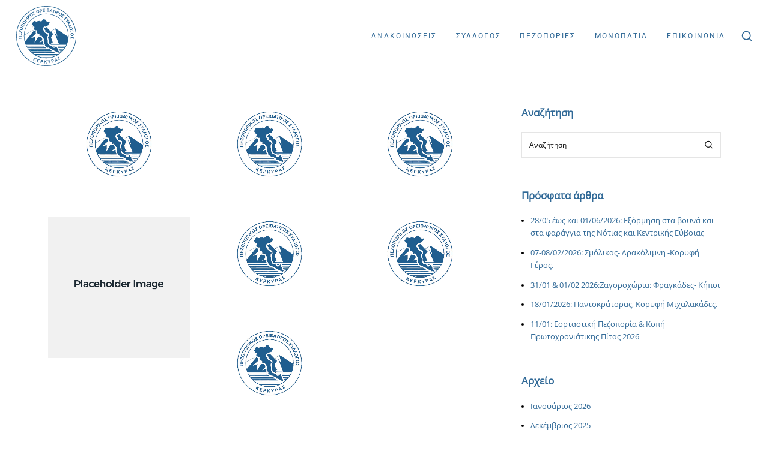

--- FILE ---
content_type: text/html; charset=UTF-8
request_url: https://www.posk.gr/category/%CE%B3%CE%B5%CE%BD%CE%B9%CE%BA%CE%AE-%CF%83%CF%85%CE%BD%CE%AD%CE%BB%CE%B5%CF%85%CF%83%CE%B7/
body_size: 15861
content:
<!DOCTYPE html><html lang="el" prefix="og: http://ogp.me/ns# fb: http://ogp.me/ns/fb#"><head><meta charset="UTF-8"><meta name="viewport" content="width=device-width, initial-scale=1"><meta http-equiv="X-UA-Compatible" content="ie=edge"><link rel="stylesheet" media="print" onload="this.onload=null;this.media='all';" id="ao_optimized_gfonts" href="https://fonts.googleapis.com/css?family=Poppins%3A300%2C500%2C600%2C700&amp;display=swap"><link media="all" href="https://www.posk.gr/wp-content/cache/autoptimize/css/autoptimize_24e37d3a8853f01e373409a2b9067a61.css" rel="stylesheet"><title>Γενική Συνέλευση &#8211; Πεζοπορικός Ορειβατικός Σύλλογος Κέρκυρας</title><meta name='robots' content='max-image-preview:large' /><link rel="alternate" hreflang="el" href="https://www.posk.gr/category/%ce%b3%ce%b5%ce%bd%ce%b9%ce%ba%ce%ae-%cf%83%cf%85%ce%bd%ce%ad%ce%bb%ce%b5%cf%85%cf%83%ce%b7/" /><link rel='dns-prefetch' href='//www.googletagmanager.com' /><link rel='dns-prefetch' href='//s.w.org' /><link href='https://fonts.gstatic.com' crossorigin rel='preconnect' /><link href='https://maps.googleapis.com' rel='preconnect' /><link href='https://www.google-analytics.com' rel='preconnect' /><link href='https://www.googletagmanager.com' rel='preconnect' /><link rel="alternate" type="application/rss+xml" title="Ροή RSS &raquo; Πεζοπορικός Ορειβατικός Σύλλογος Κέρκυρας" href="https://www.posk.gr/feed/" /><link rel="alternate" type="application/rss+xml" title="Ροή Σχολίων &raquo; Πεζοπορικός Ορειβατικός Σύλλογος Κέρκυρας" href="https://www.posk.gr/comments/feed/" /><link rel="alternate" type="application/rss+xml" title="Ροή Κατηγορίας Γενική Συνέλευση &raquo; Πεζοπορικός Ορειβατικός Σύλλογος Κέρκυρας" href="https://www.posk.gr/category/%ce%b3%ce%b5%ce%bd%ce%b9%ce%ba%ce%ae-%cf%83%cf%85%ce%bd%ce%ad%ce%bb%ce%b5%cf%85%cf%83%ce%b7/feed/" /> <script type="text/javascript">window._wpemojiSettings = {"baseUrl":"https:\/\/s.w.org\/images\/core\/emoji\/13.1.0\/72x72\/","ext":".png","svgUrl":"https:\/\/s.w.org\/images\/core\/emoji\/13.1.0\/svg\/","svgExt":".svg","source":{"concatemoji":"https:\/\/www.posk.gr\/wp-includes\/js\/wp-emoji-release.min.js?ver=5.9.3"}};
/*! This file is auto-generated */
!function(e,a,t){var n,r,o,i=a.createElement("canvas"),p=i.getContext&&i.getContext("2d");function s(e,t){var a=String.fromCharCode;p.clearRect(0,0,i.width,i.height),p.fillText(a.apply(this,e),0,0);e=i.toDataURL();return p.clearRect(0,0,i.width,i.height),p.fillText(a.apply(this,t),0,0),e===i.toDataURL()}function c(e){var t=a.createElement("script");t.src=e,t.defer=t.type="text/javascript",a.getElementsByTagName("head")[0].appendChild(t)}for(o=Array("flag","emoji"),t.supports={everything:!0,everythingExceptFlag:!0},r=0;r<o.length;r++)t.supports[o[r]]=function(e){if(!p||!p.fillText)return!1;switch(p.textBaseline="top",p.font="600 32px Arial",e){case"flag":return s([127987,65039,8205,9895,65039],[127987,65039,8203,9895,65039])?!1:!s([55356,56826,55356,56819],[55356,56826,8203,55356,56819])&&!s([55356,57332,56128,56423,56128,56418,56128,56421,56128,56430,56128,56423,56128,56447],[55356,57332,8203,56128,56423,8203,56128,56418,8203,56128,56421,8203,56128,56430,8203,56128,56423,8203,56128,56447]);case"emoji":return!s([10084,65039,8205,55357,56613],[10084,65039,8203,55357,56613])}return!1}(o[r]),t.supports.everything=t.supports.everything&&t.supports[o[r]],"flag"!==o[r]&&(t.supports.everythingExceptFlag=t.supports.everythingExceptFlag&&t.supports[o[r]]);t.supports.everythingExceptFlag=t.supports.everythingExceptFlag&&!t.supports.flag,t.DOMReady=!1,t.readyCallback=function(){t.DOMReady=!0},t.supports.everything||(n=function(){t.readyCallback()},a.addEventListener?(a.addEventListener("DOMContentLoaded",n,!1),e.addEventListener("load",n,!1)):(e.attachEvent("onload",n),a.attachEvent("onreadystatechange",function(){"complete"===a.readyState&&t.readyCallback()})),(n=t.source||{}).concatemoji?c(n.concatemoji):n.wpemoji&&n.twemoji&&(c(n.twemoji),c(n.wpemoji)))}(window,document,window._wpemojiSettings);</script> <style type="text/css">img.wp-smiley,
img.emoji {
	display: inline !important;
	border: none !important;
	box-shadow: none !important;
	height: 1em !important;
	width: 1em !important;
	margin: 0 0.07em !important;
	vertical-align: -0.1em !important;
	background: none !important;
	padding: 0 !important;
}</style><style id='global-styles-inline-css' type='text/css'>body{--wp--preset--color--black: #000000;--wp--preset--color--cyan-bluish-gray: #abb8c3;--wp--preset--color--white: #ffffff;--wp--preset--color--pale-pink: #f78da7;--wp--preset--color--vivid-red: #cf2e2e;--wp--preset--color--luminous-vivid-orange: #ff6900;--wp--preset--color--luminous-vivid-amber: #fcb900;--wp--preset--color--light-green-cyan: #7bdcb5;--wp--preset--color--vivid-green-cyan: #00d084;--wp--preset--color--pale-cyan-blue: #8ed1fc;--wp--preset--color--vivid-cyan-blue: #0693e3;--wp--preset--color--vivid-purple: #9b51e0;--wp--preset--gradient--vivid-cyan-blue-to-vivid-purple: linear-gradient(135deg,rgba(6,147,227,1) 0%,rgb(155,81,224) 100%);--wp--preset--gradient--light-green-cyan-to-vivid-green-cyan: linear-gradient(135deg,rgb(122,220,180) 0%,rgb(0,208,130) 100%);--wp--preset--gradient--luminous-vivid-amber-to-luminous-vivid-orange: linear-gradient(135deg,rgba(252,185,0,1) 0%,rgba(255,105,0,1) 100%);--wp--preset--gradient--luminous-vivid-orange-to-vivid-red: linear-gradient(135deg,rgba(255,105,0,1) 0%,rgb(207,46,46) 100%);--wp--preset--gradient--very-light-gray-to-cyan-bluish-gray: linear-gradient(135deg,rgb(238,238,238) 0%,rgb(169,184,195) 100%);--wp--preset--gradient--cool-to-warm-spectrum: linear-gradient(135deg,rgb(74,234,220) 0%,rgb(151,120,209) 20%,rgb(207,42,186) 40%,rgb(238,44,130) 60%,rgb(251,105,98) 80%,rgb(254,248,76) 100%);--wp--preset--gradient--blush-light-purple: linear-gradient(135deg,rgb(255,206,236) 0%,rgb(152,150,240) 100%);--wp--preset--gradient--blush-bordeaux: linear-gradient(135deg,rgb(254,205,165) 0%,rgb(254,45,45) 50%,rgb(107,0,62) 100%);--wp--preset--gradient--luminous-dusk: linear-gradient(135deg,rgb(255,203,112) 0%,rgb(199,81,192) 50%,rgb(65,88,208) 100%);--wp--preset--gradient--pale-ocean: linear-gradient(135deg,rgb(255,245,203) 0%,rgb(182,227,212) 50%,rgb(51,167,181) 100%);--wp--preset--gradient--electric-grass: linear-gradient(135deg,rgb(202,248,128) 0%,rgb(113,206,126) 100%);--wp--preset--gradient--midnight: linear-gradient(135deg,rgb(2,3,129) 0%,rgb(40,116,252) 100%);--wp--preset--duotone--dark-grayscale: url('#wp-duotone-dark-grayscale');--wp--preset--duotone--grayscale: url('#wp-duotone-grayscale');--wp--preset--duotone--purple-yellow: url('#wp-duotone-purple-yellow');--wp--preset--duotone--blue-red: url('#wp-duotone-blue-red');--wp--preset--duotone--midnight: url('#wp-duotone-midnight');--wp--preset--duotone--magenta-yellow: url('#wp-duotone-magenta-yellow');--wp--preset--duotone--purple-green: url('#wp-duotone-purple-green');--wp--preset--duotone--blue-orange: url('#wp-duotone-blue-orange');--wp--preset--font-size--small: 13px;--wp--preset--font-size--medium: 20px;--wp--preset--font-size--large: 36px;--wp--preset--font-size--x-large: 42px;}.has-black-color{color: var(--wp--preset--color--black) !important;}.has-cyan-bluish-gray-color{color: var(--wp--preset--color--cyan-bluish-gray) !important;}.has-white-color{color: var(--wp--preset--color--white) !important;}.has-pale-pink-color{color: var(--wp--preset--color--pale-pink) !important;}.has-vivid-red-color{color: var(--wp--preset--color--vivid-red) !important;}.has-luminous-vivid-orange-color{color: var(--wp--preset--color--luminous-vivid-orange) !important;}.has-luminous-vivid-amber-color{color: var(--wp--preset--color--luminous-vivid-amber) !important;}.has-light-green-cyan-color{color: var(--wp--preset--color--light-green-cyan) !important;}.has-vivid-green-cyan-color{color: var(--wp--preset--color--vivid-green-cyan) !important;}.has-pale-cyan-blue-color{color: var(--wp--preset--color--pale-cyan-blue) !important;}.has-vivid-cyan-blue-color{color: var(--wp--preset--color--vivid-cyan-blue) !important;}.has-vivid-purple-color{color: var(--wp--preset--color--vivid-purple) !important;}.has-black-background-color{background-color: var(--wp--preset--color--black) !important;}.has-cyan-bluish-gray-background-color{background-color: var(--wp--preset--color--cyan-bluish-gray) !important;}.has-white-background-color{background-color: var(--wp--preset--color--white) !important;}.has-pale-pink-background-color{background-color: var(--wp--preset--color--pale-pink) !important;}.has-vivid-red-background-color{background-color: var(--wp--preset--color--vivid-red) !important;}.has-luminous-vivid-orange-background-color{background-color: var(--wp--preset--color--luminous-vivid-orange) !important;}.has-luminous-vivid-amber-background-color{background-color: var(--wp--preset--color--luminous-vivid-amber) !important;}.has-light-green-cyan-background-color{background-color: var(--wp--preset--color--light-green-cyan) !important;}.has-vivid-green-cyan-background-color{background-color: var(--wp--preset--color--vivid-green-cyan) !important;}.has-pale-cyan-blue-background-color{background-color: var(--wp--preset--color--pale-cyan-blue) !important;}.has-vivid-cyan-blue-background-color{background-color: var(--wp--preset--color--vivid-cyan-blue) !important;}.has-vivid-purple-background-color{background-color: var(--wp--preset--color--vivid-purple) !important;}.has-black-border-color{border-color: var(--wp--preset--color--black) !important;}.has-cyan-bluish-gray-border-color{border-color: var(--wp--preset--color--cyan-bluish-gray) !important;}.has-white-border-color{border-color: var(--wp--preset--color--white) !important;}.has-pale-pink-border-color{border-color: var(--wp--preset--color--pale-pink) !important;}.has-vivid-red-border-color{border-color: var(--wp--preset--color--vivid-red) !important;}.has-luminous-vivid-orange-border-color{border-color: var(--wp--preset--color--luminous-vivid-orange) !important;}.has-luminous-vivid-amber-border-color{border-color: var(--wp--preset--color--luminous-vivid-amber) !important;}.has-light-green-cyan-border-color{border-color: var(--wp--preset--color--light-green-cyan) !important;}.has-vivid-green-cyan-border-color{border-color: var(--wp--preset--color--vivid-green-cyan) !important;}.has-pale-cyan-blue-border-color{border-color: var(--wp--preset--color--pale-cyan-blue) !important;}.has-vivid-cyan-blue-border-color{border-color: var(--wp--preset--color--vivid-cyan-blue) !important;}.has-vivid-purple-border-color{border-color: var(--wp--preset--color--vivid-purple) !important;}.has-vivid-cyan-blue-to-vivid-purple-gradient-background{background: var(--wp--preset--gradient--vivid-cyan-blue-to-vivid-purple) !important;}.has-light-green-cyan-to-vivid-green-cyan-gradient-background{background: var(--wp--preset--gradient--light-green-cyan-to-vivid-green-cyan) !important;}.has-luminous-vivid-amber-to-luminous-vivid-orange-gradient-background{background: var(--wp--preset--gradient--luminous-vivid-amber-to-luminous-vivid-orange) !important;}.has-luminous-vivid-orange-to-vivid-red-gradient-background{background: var(--wp--preset--gradient--luminous-vivid-orange-to-vivid-red) !important;}.has-very-light-gray-to-cyan-bluish-gray-gradient-background{background: var(--wp--preset--gradient--very-light-gray-to-cyan-bluish-gray) !important;}.has-cool-to-warm-spectrum-gradient-background{background: var(--wp--preset--gradient--cool-to-warm-spectrum) !important;}.has-blush-light-purple-gradient-background{background: var(--wp--preset--gradient--blush-light-purple) !important;}.has-blush-bordeaux-gradient-background{background: var(--wp--preset--gradient--blush-bordeaux) !important;}.has-luminous-dusk-gradient-background{background: var(--wp--preset--gradient--luminous-dusk) !important;}.has-pale-ocean-gradient-background{background: var(--wp--preset--gradient--pale-ocean) !important;}.has-electric-grass-gradient-background{background: var(--wp--preset--gradient--electric-grass) !important;}.has-midnight-gradient-background{background: var(--wp--preset--gradient--midnight) !important;}.has-small-font-size{font-size: var(--wp--preset--font-size--small) !important;}.has-medium-font-size{font-size: var(--wp--preset--font-size--medium) !important;}.has-large-font-size{font-size: var(--wp--preset--font-size--large) !important;}.has-x-large-font-size{font-size: var(--wp--preset--font-size--x-large) !important;}</style><style id='torfa-wp-style-inline-css' type='text/css'>a:not(.sub-menu a),.l-primary-footer .l-primary-footer__copyright .l-primary-footer__copyright__space .l-primary-footer__copyright__social-media ul li a:hover,.m-filters ul li a:hover,.m-site-search .m-site-search__content .m-site-search__content__inner .m-site-search__close-icon:hover,.m-site-search .m-site-search__content .m-site-search__content__inner .m-site-search__form .m-site-search__form__icon span:hover,.m-social-media ul li a:hover,.l-primary-footer--dark-skin .widget.widget_calendar table td a,.l-primary-footer--dark-skin .widget.widget_calendar table th a,.woocommerce .woocommerce-shipping-calculator a,.woocommerce .o-product .woocommerce-tabs .woocommerce-Tabs-panel .woocommerce-Reviews #comments .woocommerce-Reviews-title span,.woocommerce .o-product .woocommerce-tabs .woocommerce-Tabs-panel .woocommerce-Reviews #comments .commentlist .comment .comment_container .comment-text .star-rating,.o-breadcrumb .o-breadcrumb__list .o-breadcrumb__list__item.o-breadcrumb__list__item--separator,.o-post-navigation .o-post-navigation__link a:hover .o-post-navigation__title,.woocommerce-account .woocommerce .woocommerce-MyAccount-navigation ul li a:hover,.woocommerce-account .woocommerce .woocommerce-MyAccount-navigation ul li a:hover svg,.m-filters ul li.active a{ color: #306997 } .a-site-search-icon:hover,.a-slidingbar-icon a:hover,.l-primary-header__bag .l-primary-header__bag__icon:hover,.m-nav-menu--mobile nav ul.menu li.menu-item a:hover,.l-primary-header.l-primary-header--responsive .l-primary-header--responsive__nav nav ul.menu li.menu-item.current_page_ancestor > a,.l-primary-header.l-primary-header--responsive .l-primary-header--responsive__nav nav ul.menu li.menu-item.current_page_item > a,.l-primary-header.l-primary-header--responsive .l-primary-header--responsive__nav nav ul.menu li.menu-item:hover > a,.woocommerce table td.product-remove a:hover,.woocommerce .o-product .woocommerce-tabs ul.tabs li a:hover,.woocommerce .o-product .woocommerce-tabs ul.tabs li.active a,.o-mini-cart__holder .o-mini-cart__holder__cart-list .o-mini-cart__holder__cart-list__item .o-mini-cart__holder__item__remove:hover,.o-pagination ul.o-pagination__numbers li a:hover,.o-slidingbar .o-slidingbar__content .o-slidingbar__content__holder .o-slidingbar__close-icon svg:hover,.l-primary-header .l-primary-header--default__nav ul.menu li.menu-item.current_page_item > a,.l-primary-header .l-primary-header--default__nav ul.menu li:hover > a,ul.menu.m-header-default-menu li.menu-item.current_page_ancestor > a,.m-nav-menu--vertical ul li a:hover,.m-nav-menu--vertical ul li ul.sub-menu li a:hover,.m-nav-menu--horizontal ul li a:hover,.m-nav-menu--horizontal ul li ul.sub-menu li a:hover{ color: #306997 !important} .o-pagination .o-pagination__arrow a:hover svg,.o-post-navigation .o-post-navigation__link a:hover svg,.m-nav-menu--mobile-icon svg:hover line{ stroke: #306997 } .a-woo-badge.a-woo-badge--theme-color,input[type=submit],button,.button,mark,.select2-container .select2-dropdown .select2-results .select2-results__options .select2-results__option.select2-results__option--highlighted,.a-button.a-button--theme-color,.elementor-button,.l-woocommerce-wrapper .l-woocommerce-wrapper__product .o-neuron-hover-holder .o-neuron-hover-holder__button:hover,.m-progress-bar .m-progress-bar__content-holder .m-progress-bar__content span,.l-primary-header__bag .l-primary-header__bag__icon span,.a-form--dark-skin input[type=submit],.a-form--dark-skin button,.a-form--dark-skin .button,.owl-carousel .owl-dots button.active span, .owl-carousel .owl-dots button:hover span{ background-color: #306997 } ::-moz-selection{ background-color: #306997 } ::selection{ background-color: #306997 } .woocommerce .button,.woocommerce .o-product .woocommerce-tabs .woocommerce-Tabs-panel .woocommerce-Reviews #review_form_wrapper .comment-form .form-submit input{ background-color: #306997 !important} input[type=submit]:hover,button:hover,.button:hover,.a-button.a-button--theme-color:hover{ background-color: hsl(206.8, 52%, 29%) } .woocommerce .button:hover,.woocommerce .o-product .woocommerce-tabs .woocommerce-Tabs-panel .woocommerce-Reviews #review_form_wrapper .comment-form .form-submit input:hover{ background-color: hsl(206.8, 52%, 29%) !important} input:focus,textarea:focus,.select2-container .select2-dropdown,blockquote,abbr,.widget .widgettitle-wrapper .widgettitle,.woocommerce .o-product .woocommerce-tabs ul.tabs li a:hover,.woocommerce .o-product .woocommerce-tabs ul.tabs li.active a,.a-form--dark-skin input:focus,.a-form--dark-skin textarea:focus,.owl-carousel .owl-dots button.active span, .owl-carousel .owl-dots button:hover span{ border-color: #306997 } select2.select2-container.select2-container--default.select2-container--open .select2-selection--multiple,.select2.select2-container.select2-container--default.select2-container--open .selection .select2-selection{ border-color: #306997 !important} .woocommerce .blockUI.blockOverlay::before,.woocommerce .loader::before,.woocommerce-info,.woocommerce-message{ border-top-color: #306997 } .a-to-top{ background-color: rgba(48, 105, 151, 0.5) !important} h1, .h1, h2, .h2, h3, .h3, h4, .h4, h5, .h5, h6, .h6, .o-hero .o-hero__content .o-hero__content__title, .t-404 .o-hero .o-hero__content .o-hero__content__title h1, legend, input, textarea, label, .select2-container .select2-dropdown .select2-results .select2-results__options .select2-results__option[data-selected=true], .select2-container--default .select2-selection--single .select2-selection__rendered, .a-separator ul li a, .a-site-search-icon, .a-slidingbar-icon a, table td a, table th a, table td#today, table thead td, table thead th, .tagcloud a, dl dt, blockquote, b, strong, .woocommerce .star-rating, .woocommerce table tfoot tr:last-child th, .woocommerce table tfoot tr:last-child td, .l-primary-header.l-primary-header--light-skin .l-primary-header__bag .o-mini-cart .widget_shopping_cart_content .o-mini-cart__no-products p, .l-primary-header.l-primary-header--light-skin .l-primary-header__bag .o-mini-cart .o-mini-cart__holder .o-mini-cart__holder__cart-list .o-mini-cart__holder__cart-list__item .o-mini-cart__holder__cart-list__item__meta .title a, .l-primary-header.l-primary-header--light-skin .l-primary-header__bag .o-mini-cart .o-mini-cart__holder .o-mini-cart__holder__cart-list .o-mini-cart__holder__cart-list__item .o-mini-cart__holder__item__remove, .l-primary-header.l-primary-header--light-skin .l-primary-header__bag .o-mini-cart .o-mini-cart__total-holder .o-mini-cart__total-holder__total .subtotal, .l-primary-header.l-primary-header--light-skin .l-primary-header__bag .o-mini-cart .o-mini-cart__total-holder .o-mini-cart__total-holder__total .price .amount, .l-woocommerce-wrapper .l-woocommerce-wrapper__products-holder.l-woocommerce-wrapper__products-holder--meta-outside .o-neuron-hover .o-neuron-hover__body .o-neuron-hover__body-meta .o-neuron-hover__body-meta__title a, .m-progress-bar .m-progress-bar__label, .m-site-search .m-site-search__content .m-site-search__content__inner .m-site-search__close-icon, .m-site-search .m-site-search__content .m-site-search__content__inner .m-site-search__form .m-site-search__form__icon span, .m-social-media ul li a, .widget.widget_rss .widgettitle-wrapper .widgettitle .rsswidget, .widget ul li a, .woocommerce .o-product .m-product-summary .woocommerce-product-rating a, .woocommerce .o-product .m-product-summary .price, .woocommerce .o-product .woocommerce-tabs .woocommerce-Tabs-panel.woocommerce-Tabs-panel--additional_information table tr th, .o-comments .o-comments__area .o-comment .o-comment__details .o-comment__author-meta .comment-reply-link, .l-primary-header__bag .l-primary-header__bag__icon, .o-mini-cart__holder .o-mini-cart__holder__cart-list .o-mini-cart__holder__cart-list__item .o-mini-cart__holder__cart-list__item__meta .title a, .o-mini-cart__holder .o-mini-cart__holder__cart-list .o-mini-cart__holder__cart-list__item .o-mini-cart__holder__item__remove, .o-mini-cart__total-holder .o-mini-cart__total-holder__total .subtotal, .o-mini-cart__total-holder .o-mini-cart__total-holder__total .price .amount, .o-pagination ul.o-pagination__numbers li a, .o-pagination ul.o-pagination__numbers li.active a, .o-pagination.o-pagination--pages .o-pagination__title, .o-pagination.o-pagination--pages .o-pagination--pages__numbers span, .o-slidingbar .o-slidingbar__content .o-slidingbar__content__holder .o-slidingbar__close-icon svg, .o-blog-post .o-blog-post__title a, .o-blog-post .o-blog-post__meta, .o-blog-post .o-blog-post__author .author-name a, .l-portfolio-wrapper .l-portfolio-wrapper__items-holder.l-portfolio-wrapper__items-holder--meta-outside .o-portfolio-item .o-portfolio-item__content .o-portfolio-item__title a, .woocommerce .woocommerce-cart-form table td::before, .woocommerce .woocommerce-cart-form table .actions .coupon #coupon_code, .woocommerce .cart-collaterals .cart_totals table th, .woocommerce .cart-collaterals .cart_totals table td[data-title=Total]::before, .woocommerce .cart-collaterals .cart_totals table td[data-title=Subtotal]::before, .woocommerce-checkout .woocommerce-checkout-review-order table tr.order-total td strong, .woocommerce-account .woocommerce .woocommerce-MyAccount-navigation ul li a, .woocommerce-account .woocommerce .woocommerce-MyAccount-navigation ul li.is-active a svg, .a-button.a-button--white-color{ color: #306997 } .woocommerce table td.product-remove a,.m-nav-menu--horizontal ul.menu li.menu-item > a,.woocommerce .o-product .woocommerce-tabs ul.tabs li a,.o-mini-cart .o-mini-cart__total-holder .o-mini-cart__total-holder__buttons .button,.m-site-search .m-site-search__content .m-site-search__content__inner .m-site-search__form input[type=search],.l-primary-footer .l-primary-footer__widgets,.l-primary-footer .l-primary-footer__copyright,.l-primary-footer .l-primary-footer__copyright .l-primary-footer__copyright__space .l-primary-footer__copyright__social-media ul li a{ color: #306997 !important} .m-site-search .m-site-search__content .m-site-search__content__inner .m-site-search__form input[type=search]::-webkit-input-placeholder{ color: #306997} .m-site-search .m-site-search__content .m-site-search__content__inner .m-site-search__form input[type=search]:-moz-placeholder{ color: #306997} .m-site-search .m-site-search__content .m-site-search__content__inner .m-site-search__form input[type=search]::-moz-placeholder{ color: #306997} .m-site-search .m-site-search__content .m-site-search__content__inner .m-site-search__form input[type=search]:-ms-input-placeholder{ color: #306997} .l-primary-header.l-primary-header--responsive .m-nav-menu--mobile-icon svg line,.o-pagination .o-pagination__arrow a svg,.o-post-navigation .o-post-navigation__link a svg,.o-blog-post .o-blog-post__meta svg{ stroke: #306997  } .o-pagination .o-pagination__arrow.o-pagination__arrow--disabled a svg{ stroke: hsl(206.8, 52%, 79%)  } .l-primary-header.l-primary-header--responsive .m-nav-menu--mobile,.l-woocommerce-wrapper .l-woocommerce-wrapper__product .o-neuron-hover-holder .o-neuron-hover-holder__button,.m-nav-menu--horizontal ul.menu li.menu-item.menu-item-has-children > ul.sub-menu,.o-mini-cart,.o-slidingbar .o-slidingbar__content.o-slidingbar__content--dark-skin,.a-button.a-button--dark-color{ background-color: #306997  } .ui-slider .ui-slider-range,.l-primary-header.l-primary-header--light-skin .l-primary-header__bag .o-mini-cart .o-mini-cart__total-holder .o-mini-cart__total-holder__buttons .button,.woocommerce .o-main-sidebar input[type=submit],.woocommerce .o-main-sidebar button,.woocommerce .o-main-sidebar .button,.o-mini-cart__total-holder .o-mini-cart__total-holder__buttons .button,.o-mini-cart .o-mini-cart__holder .blockUI.blockOverlay,.o-mini-cart .o-mini-cart__holder .loader{ background-color: #306997 !important} .o-mini-cart__total-holder .o-mini-cart__total-holder__buttons .button:hover{ background-color: hsl(206.8, 52%, 49%) !important} .m-site-search .m-site-search__overlay,.o-slidingbar .o-slidingbar__overlay{ background-color: rgba(48, 105, 151, 0.3) !important} .a-button.a-button--dark-color:hover{ background-color: hsl(206.8, 52%, 49%) } .woocommerce .o-main-sidebar input[type=submit]:hover,.woocommerce .o-main-sidebar button:hover,.woocommerce .o-main-sidebar .button:hover{ background-color: hsl(206.8, 52%, 47%) !important} .l-primary-header.l-primary-header--light-skin .l-primary-header__bag .o-mini-cart .o-mini-cart__holder .o-mini-cart__holder__cart-list .o-mini-cart__holder__cart-list__item .o-mini-cart__holder__cart-list__item__meta .quantity{ background-color: hsl(206.8, 52%, 19%)} .l-primary-header.l-primary-header--light-skin .l-primary-header__bag .o-mini-cart .o-mini-cart__total-holder .o-mini-cart__total-holder__buttons .button:hover{ background-color: hsl(206.8, 52%, 24%) !important} .m-site-search .m-site-search__content .m-site-search__content__inner .m-site-search__form input[type=search]{ border-color: #306997  } body,select,.woocommerce .star-rating::before,.woocommerce table tr.shipping td label,.woocommerce table tr.shipping td label span,.l-woocommerce-wrapper .l-woocommerce-wrapper__products-holder.l-woocommerce-wrapper__products-holder--meta-outside .o-neuron-hover .o-neuron-hover__body .o-neuron-hover__body-meta .o-neuron-hover__body-meta__price,.l-primary-footer.l-primary-footer--light-skin .l-primary-footer__copyright .l-primary-footer__copyright__space .l-primary-footer__copyright__social-media ul li a,.l-primary-footer--dark-skin .widget select,.l-primary-footer--dark-skin .widget input,.l-primary-footer--dark-skin .widget textarea,.o-slidingbar__content--dark-skin .widget select,.o-slidingbar__content--dark-skin .widget input,.o-slidingbar__content--dark-skin .widget textarea,.widget.widget_rss ul li,.widget ul li,.m-team.m-team--meta-outside .m-team__member .m-team__member__content .m-team__member__content__subtitle,.woocommerce-info,.woocommerce-message,.woocommerce-error,.woocommerce .o-product .m-product-summary .quantity input,.o-breadcrumb .o-breadcrumb__list .o-breadcrumb__list__item,.o-hero .o-hero__content .o-hero__content__subtitle,.o-mini-cart__holder .o-mini-cart__holder__cart-list .o-mini-cart__holder__cart-list__item .o-mini-cart__holder__cart-list__item__meta .quantity,.o-post-navigation .o-post-navigation__link a .o-post-navigation__text-icon .o-post-navigation__subtitle,.l-portfolio-wrapper .l-portfolio-wrapper__items-holder.l-portfolio-wrapper__items-holder--meta-outside .o-portfolio-item .o-portfolio-item__content .a-separator ul li a,.p-portfolio-single .p-portfolio-single__content .p-portfolio-single__content__meta .meta-subtitle,.woocommerce-checkout .woocommerce-checkout-review-order table tr td strong,.woocommerce-account .woocommerce .woocommerce-MyAccount-navigation ul li a svg,.woocommerce ul.order_details li,#add_payment_method #payment div.payment_box p,.woocommerce-cart #payment div.payment_box p,.woocommerce-checkout #payment div.payment_box p,.t-404 .o-hero .o-hero__content .o-hero__content__subtitle h5,.select2-container .select2-dropdown .select2-results .select2-results__options .select2-results__option{ color: #000000} input::-webkit-input-placeholder,textarea::-webkit-input-placeholder,input:-moz-placeholder,textarea:-moz-placeholder,input::-moz-placeholder,textarea::-moz-placeholder,input:-ms-input-placeholder,textarea:-ms-input-placeholder{ color: #000000 } table,table td,table th,.woocommerce-checkout .woocommerce-checkout-review-order .woocommerce-checkout-payment,#add_payment_method #payment ul.payment_methods, .woocommerce-cart #payment ul.payment_methods,.woocommerce-checkout #payment ul.payment_methods{ border-color: hsl(0, 0%, 38%) !important}</style> <script type='text/javascript' src='https://www.posk.gr/wp-includes/js/jquery/jquery.min.js?ver=3.6.0' id='jquery-core-js'></script> <script type='text/javascript' id='jquery-remove-uppercase-accents-js-extra'>var rua = {"accents":[{"original":"\u0386\u0399","convert":"\u0391\u03aa"},{"original":"\u0386\u03a5","convert":"\u0391\u03ab"},{"original":"\u0388\u0399","convert":"\u0395\u03aa"},{"original":"\u038c\u0399","convert":"\u039f\u03aa"},{"original":"\u0388\u03a5","convert":"\u0395\u03ab"},{"original":"\u038c\u03a5","convert":"\u039f\u03ab"},{"original":"\u03ac\u03b9","convert":"\u03b1\u03ca"},{"original":"\u03ad\u03b9","convert":"\u03b5\u03ca"},{"original":"\u0386\u03c5","convert":"\u03b1\u03cb"},{"original":"\u03ac\u03c5","convert":"\u03b1\u03cb"},{"original":"\u03cc\u03b9","convert":"\u03bf\u03ca"},{"original":"\u0388\u03c5","convert":"\u03b5\u03cb"},{"original":"\u03ad\u03c5","convert":"\u03b5\u03cb"},{"original":"\u03cc\u03c5","convert":"\u03bf\u03cb"},{"original":"\u038c\u03c5","convert":"\u03bf\u03cb"},{"original":"\u0386","convert":"\u0391"},{"original":"\u03ac","convert":"\u03b1"},{"original":"\u0388","convert":"\u0395"},{"original":"\u03ad","convert":"\u03b5"},{"original":"\u0389","convert":"\u0397"},{"original":"\u03ae","convert":"\u03b7"},{"original":"\u038a","convert":"\u0399"},{"original":"\u03aa","convert":"\u0399"},{"original":"\u03af","convert":"\u03b9"},{"original":"\u0390","convert":"\u03ca"},{"original":"\u038c","convert":"\u039f"},{"original":"\u03cc","convert":"\u03bf"},{"original":"\u038e","convert":"\u03a5"},{"original":"\u03cd","convert":"\u03c5"},{"original":"\u03b0","convert":"\u03cb"},{"original":"\u038f","convert":"\u03a9"},{"original":"\u03ce","convert":"\u03c9"}],"selectors":"","selAction":""};</script>  <script type='text/javascript' src='https://www.googletagmanager.com/gtag/js?id=UA-105975897-9' id='google_gtagjs-js' async></script> <script type='text/javascript' id='google_gtagjs-js-after'>window.dataLayer = window.dataLayer || [];function gtag(){dataLayer.push(arguments);}
gtag('set', 'linker', {"domains":["www.posk.gr"]} );
gtag("js", new Date());
gtag("set", "developer_id.dZTNiMT", true);
gtag("config", "UA-105975897-9", {"anonymize_ip":true});</script> <link rel="https://api.w.org/" href="https://www.posk.gr/wp-json/" /><link rel="alternate" type="application/json" href="https://www.posk.gr/wp-json/wp/v2/categories/31" /><link rel="EditURI" type="application/rsd+xml" title="RSD" href="https://www.posk.gr/xmlrpc.php?rsd" /><link rel="wlwmanifest" type="application/wlwmanifest+xml" href="https://www.posk.gr/wp-includes/wlwmanifest.xml" /><meta name="generator" content="WordPress 5.9.3" /><meta name="generator" content="WPML ver:4.4.6 stt:1,13;" /><meta name="generator" content="Site Kit by Google 1.114.0" /><link rel="apple-touch-icon" sizes="57x57" href="https://www.posk.gr/wp-content/themes/torfa-child/assets/favicon/apple-icon-57x57.png"><link rel="apple-touch-icon" sizes="60x60" href="https://www.posk.gr/wp-content/themes/torfa-child/assets/favicon/apple-icon-60x60.png"><link rel="apple-touch-icon" sizes="72x72" href="https://www.posk.gr/wp-content/themes/torfa-child/assets/favicon/apple-icon-72x72.png"><link rel="apple-touch-icon" sizes="76x76" href="https://www.posk.gr/wp-content/themes/torfa-child/assets/favicon/apple-icon-76x76.png"><link rel="apple-touch-icon" sizes="114x114" href="https://www.posk.gr/wp-content/themes/torfa-child/assets/favicon/apple-icon-114x114.png"><link rel="apple-touch-icon" sizes="120x120" href="https://www.posk.gr/wp-content/themes/torfa-child/assets/favicon/apple-icon-120x120.png"><link rel="apple-touch-icon" sizes="144x144" href="https://www.posk.gr/wp-content/themes/torfa-child/assets/favicon/apple-icon-144x144.png"><link rel="apple-touch-icon" sizes="152x152" href="https://www.posk.gr/wp-content/themes/torfa-child/assets/favicon/apple-icon-152x152.png"><link rel="apple-touch-icon" sizes="180x180" href="https://www.posk.gr/wp-content/themes/torfa-child/assets/favicon/apple-icon-180x180.png"><link rel="icon" type="image/png" sizes="192x192"  href="https://www.posk.gr/wp-content/themes/torfa-child/assets/favicon/android-icon-192x192.png"><link rel="icon" type="image/png" sizes="32x32" href="https://www.posk.gr/wp-content/themes/torfa-child/assets/favicon/favicon-32x32.png"><link rel="icon" type="image/png" sizes="96x96" href="https://www.posk.gr/wp-content/themes/torfa-child/assets/favicon/favicon-96x96.png"><link rel="icon" type="image/png" sizes="16x16" href="https://www.posk.gr/wp-content/themes/torfa-child/assets/favicon/favicon-16x16.png"><link rel="manifest" href="https://www.posk.gr/wp-content/themes/torfa-child/assets/favicon/manifest.json"><meta name="msapplication-TileColor" content="#ffffff"><meta name="msapplication-TileImage" content="https://www.posk.gr/wp-content/themes/torfa-child/assets/favicon/ms-icon-144x144.png"><meta name="theme-color" content="#205E8F"><meta name="google-site-verification" content="NI-2LOS8USvxuTpRmXTLYQ31gihe7s9eT-JJtdSatcA"><meta name="generator" content="Powered by Slider Revolution 6.4.11 - responsive, Mobile-Friendly Slider Plugin for WordPress with comfortable drag and drop interface." /> <script type="text/javascript">function setREVStartSize(e){
			//window.requestAnimationFrame(function() {				 
				window.RSIW = window.RSIW===undefined ? window.innerWidth : window.RSIW;	
				window.RSIH = window.RSIH===undefined ? window.innerHeight : window.RSIH;	
				try {								
					var pw = document.getElementById(e.c).parentNode.offsetWidth,
						newh;
					pw = pw===0 || isNaN(pw) ? window.RSIW : pw;
					e.tabw = e.tabw===undefined ? 0 : parseInt(e.tabw);
					e.thumbw = e.thumbw===undefined ? 0 : parseInt(e.thumbw);
					e.tabh = e.tabh===undefined ? 0 : parseInt(e.tabh);
					e.thumbh = e.thumbh===undefined ? 0 : parseInt(e.thumbh);
					e.tabhide = e.tabhide===undefined ? 0 : parseInt(e.tabhide);
					e.thumbhide = e.thumbhide===undefined ? 0 : parseInt(e.thumbhide);
					e.mh = e.mh===undefined || e.mh=="" || e.mh==="auto" ? 0 : parseInt(e.mh,0);		
					if(e.layout==="fullscreen" || e.l==="fullscreen") 						
						newh = Math.max(e.mh,window.RSIH);					
					else{					
						e.gw = Array.isArray(e.gw) ? e.gw : [e.gw];
						for (var i in e.rl) if (e.gw[i]===undefined || e.gw[i]===0) e.gw[i] = e.gw[i-1];					
						e.gh = e.el===undefined || e.el==="" || (Array.isArray(e.el) && e.el.length==0)? e.gh : e.el;
						e.gh = Array.isArray(e.gh) ? e.gh : [e.gh];
						for (var i in e.rl) if (e.gh[i]===undefined || e.gh[i]===0) e.gh[i] = e.gh[i-1];
											
						var nl = new Array(e.rl.length),
							ix = 0,						
							sl;					
						e.tabw = e.tabhide>=pw ? 0 : e.tabw;
						e.thumbw = e.thumbhide>=pw ? 0 : e.thumbw;
						e.tabh = e.tabhide>=pw ? 0 : e.tabh;
						e.thumbh = e.thumbhide>=pw ? 0 : e.thumbh;					
						for (var i in e.rl) nl[i] = e.rl[i]<window.RSIW ? 0 : e.rl[i];
						sl = nl[0];									
						for (var i in nl) if (sl>nl[i] && nl[i]>0) { sl = nl[i]; ix=i;}															
						var m = pw>(e.gw[ix]+e.tabw+e.thumbw) ? 1 : (pw-(e.tabw+e.thumbw)) / (e.gw[ix]);					
						newh =  (e.gh[ix] * m) + (e.tabh + e.thumbh);
					}				
					if(window.rs_init_css===undefined) window.rs_init_css = document.head.appendChild(document.createElement("style"));					
					document.getElementById(e.c).height = newh+"px";
					window.rs_init_css.innerHTML += "#"+e.c+"_wrapper { height: "+newh+"px }";				
				} catch(e){
					console.log("Failure at Presize of Slider:" + e)
				}					   
			//});
		  };</script> <style type="text/css" id="wp-custom-css">.fullheight {
	height: 100vh
}

body:not(.home) .l-theme-wrapper .l-main-wrapper {
	margin-top: 125px;
}

#recent-posts .o-post {
	min-height: 410px !important;
}

@media (min-width: 1367px) {
#recent-posts .o-post {
	min-height: 470px !important;
}
}

.mec-wrap .mec-event-countdown-style1 .mec-event-countdown-part1 .mec-event-upcoming {
	font-size: 20px;
}

.mec-wrap .mec-event-countdown-style1 .mec-event-countdown-part1 .mec-event-title {
	font-size: 36px;
}

.wpcf7-form input[type="submit"],
.wpcf7-form label {
	width: 100%
}

/*Change footer layout*/
.l-primary-footer__copyright__space > .row {
	flex-direction: column-reverse;
	text-align: center
}

.m-social-media {
	text-align: inherit
}

label,
input, textarea, .entry-content .mec-wrap h1, .entry-content .mec-wrap h2, .entry-content .mec-wrap h3, .entry-content .mec-wrap h4, .entry-content .mec-wrap h5, .entry-content .mec-wrap h6, .mec-wrap h1, .mec-wrap h2, .mec-wrap h3, .mec-wrap h4, .mec-wrap h5, .mec-wrap h6, a, abbr, acronym, address, applet, big, blockquote, body, caption, cite, code, dd, del, dfn, div, dl, dt, em, fieldset, font, form, h1, h2, h3, h4, h5, h6, html, iframe, ins, kbd, label, legend, li, object, ol, pre, q, s, samp, small, span, strike, strong, sub, sup, table, tbody, td, tfoot, th, thead, tr, tt, ul, var {
	font-family: "Open Sans", Open Sans
}

.o-neuron-hover.o-neuron-hover--icon .o-neuron-hover-holder .o-neuron-hover-holder__header .o-neuron-hover-holder__header__overlay, .o-neuron-hover.o-neuron-hover--meta-inside .o-neuron-hover-holder .o-neuron-hover-holder__header .o-neuron-hover-holder__header__overlay {
	top: 0;
	left: 0;
	right: 0;
	bottom: 0;
}

/*===================================
=        Header Default Menu        =
===================================*/
ul.menu.m-header-default-menu {
  padding: 0;
  margin: 0; }
  ul.menu.m-header-default-menu li.menu-item {
    display: inline-block;
    margin-bottom: 0;
    margin-left: 3.16667rem;
    position: relative;
    display: -webkit-box;
    display: -ms-flexbox;
    display: flex; }
    ul.menu.m-header-default-menu li.menu-item:first-child {
      margin-left: 0 !important; }
    ul.menu.m-header-default-menu li.menu-item > a {
      font-family: "Poppins", sans-serif;
      font-size: 12px;
      line-height: 1;
      font-weight: 500;
      text-transform: uppercase;
      letter-spacing: 2px;
      color: rgba(17, 17, 17, 0.85);
      -ms-flex-item-align: center;
          align-self: center; }
      ul.menu.m-header-default-menu li.menu-item > a:hover {
        color: #ffc002; }
    ul.menu.m-header-default-menu li.menu-item.current_page_ancestor > a {
      color: #ffc002; }
    ul.menu.m-header-default-menu li.menu-item.current_page_item > a {
      color: #ffc002; }
    ul.menu.m-header-default-menu li.menu-item.menu-item-has-children > ul.sub-menu {
      text-align: left !important;
      padding: 0;
      margin: 0;
      z-index: 1;
      position: absolute;
      top: 100%;
      background-color: #ffffff;
      -webkit-box-shadow: 0px 2px 12px -3px rgba(0, 0, 0, 0.1);
              box-shadow: 0px 2px 12px -3px rgba(0, 0, 0, 0.1);
      min-width: 23.33333rem;
      padding: 2.33333rem 2.5rem;
      margin-top: 2.66667rem;
      border-radius: 0;
      opacity: 0;
      visibility: hidden;
      -webkit-transform: translateY(5px);
          -ms-transform: translateY(5px);
              transform: translateY(5px);
      -webkit-transition: opacity cubic-bezier(0.25, 0.46, 0.45, 0.94) 0.15s, visibility cubic-bezier(0.25, 0.46, 0.45, 0.94) 0.15s, -webkit-transform cubic-bezier(0.25, 0.46, 0.45, 0.94) 0.15s;
      transition: opacity cubic-bezier(0.25, 0.46, 0.45, 0.94) 0.15s, visibility cubic-bezier(0.25, 0.46, 0.45, 0.94) 0.15s, -webkit-transform cubic-bezier(0.25, 0.46, 0.45, 0.94) 0.15s;
      -o-transition: transform cubic-bezier(0.25, 0.46, 0.45, 0.94) 0.15s, opacity cubic-bezier(0.25, 0.46, 0.45, 0.94) 0.15s, visibility cubic-bezier(0.25, 0.46, 0.45, 0.94) 0.15s;
      transition: transform cubic-bezier(0.25, 0.46, 0.45, 0.94) 0.15s, opacity cubic-bezier(0.25, 0.46, 0.45, 0.94) 0.15s, visibility cubic-bezier(0.25, 0.46, 0.45, 0.94) 0.15s;
      transition: transform cubic-bezier(0.25, 0.46, 0.45, 0.94) 0.15s, opacity cubic-bezier(0.25, 0.46, 0.45, 0.94) 0.15s, visibility cubic-bezier(0.25, 0.46, 0.45, 0.94) 0.15s, -webkit-transform cubic-bezier(0.25, 0.46, 0.45, 0.94) 0.15s; }

ul.menu.m-header-default-menu li.menu-item.menu-item-has-children:hover > ul.sub-menu {
	opacity: 1;
   visibility: visible;
}

      .l-primary-header.l-primary-header--responsive .l-primary-header--responsive__nav nav ul.menu li.menu-item.menu-item-has-children .menu-item-icon.active + ul.sub-menu {
        opacity: 1;
        visibility: visible;
        -webkit-transform: translateY(0);
            -ms-transform: translateY(0);
                transform: translateY(0); }
      ul.menu.m-header-default-menu li.menu-item.menu-item-has-children > ul.sub-menu.sub-menu--left {
        left: auto;
        right: 0;
        margin-left: 0; }
      ul.menu.m-header-default-menu li.menu-item.menu-item-has-children > ul.sub-menu::before {
        content: '';
        position: absolute;
        top: auto;
        right: 0;
        bottom: auto;
        left: 0;
        height: 2.66667rem;
        top: -2.66667rem; }
      ul.menu.m-header-default-menu li.menu-item.menu-item-has-children > ul.sub-menu li.menu-item {
        position: relative;
        display: block;
        margin-bottom: 1.16667rem;
        margin-left: 0; }
        ul.menu.m-header-default-menu li.menu-item.menu-item-has-children > ul.sub-menu li.menu-item:last-child {
          margin-bottom: 0; }
        ul.menu.m-header-default-menu li.menu-item.menu-item-has-children > ul.sub-menu li.menu-item a {
          font-family: "San Francisco", sans-serif;
          font-weight: 400;
          text-transform: none;
          letter-spacing: 0;
          font-size: 1.25rem;
          color: #111111; }
          ul.menu.m-header-default-menu li.menu-item.menu-item-has-children > ul.sub-menu li.menu-item a:hover {
            color: #ffc002; }
        ul.menu.m-header-default-menu li.menu-item.menu-item-has-children > ul.sub-menu li.menu-item.current_page_ancestor > a, ul.menu.m-header-default-menu li.menu-item.menu-item-has-children > ul.sub-menu li.menu-item.current_page_item > a {
          color: #ffc002; }
        ul.menu.m-header-default-menu li.menu-item.menu-item-has-children > ul.sub-menu li.menu-item.menu-item-has-children:after {
          font-family: -apple-system, BlinkMacSystemFont, 'Segoe UI', Roboto, Oxygen, Ubuntu, Cantarell, 'Open Sans', 'Helvetica Neue', sans-serif;
          content: '›';
          color: #444444;
          float: right;
          font-size: 1.5rem;
          line-height: 1.4; }
        ul.menu.m-header-default-menu li.menu-item.menu-item-has-children > ul.sub-menu li.menu-item.menu-item-has-children ul.sub-menu {
          margin-top: 0;
          top: 0;
          left: 100%;
          margin-left: 2.58333rem;
          margin-top: -2.33333rem; }
          ul.menu.m-header-default-menu li.menu-item.menu-item-has-children > ul.sub-menu li.menu-item.menu-item-has-children ul.sub-menu::before {
            content: '';
            position: absolute;
            top: 0;
            right: auto;
            bottom: 0;
            left: auto;
            width: 2.58333rem;
            left: -2.58333rem;
            height: 100%; }
          ul.menu.m-header-default-menu li.menu-item.menu-item-has-children > ul.sub-menu li.menu-item.menu-item-has-children ul.sub-menu.sub-menu--left {
            left: auto;
            margin-left: 0;
            right: 100%;
            margin-right: 2.58333rem; }
            ul.menu.m-header-default-menu li.menu-item.menu-item-has-children > ul.sub-menu li.menu-item.menu-item-has-children ul.sub-menu.sub-menu--left::before {
              position: absolute;
              top: 0;
              right: auto;
              bottom: 0;
              left: auto;
              width: 2.58333rem;
              right: -2.58333rem; }

/*======================
=        Header        =
======================*/
.l-primary-header--default-wrapper,
.l-primary-header--responsive-wrapper {
  position: relative;
  z-index: 999; }

.l-primary-header {
  padding: 2.66667rem 0;
  background-color: #ffffff; }
  .l-primary-header .a-logo {
    -ms-flex-item-align: center;
        align-self: center; }
  .l-primary-header .l-primary-header__bag {
    position: relative; }

.l-primary-header--wide-container {
  padding-left: 2.66667rem;
  padding-right: 2.66667rem; }
  .l-primary-header--wide-container .container {
    max-width: 100%;
    padding: 0;
    margin: 0; }

@media (max-width: 991px) {
  .l-primary-header--default-wrapper {
    display: none; }
  .l-primary-header.l-primary-header--default {
    display: none; } }

@media (min-width: 992px) {
  .l-primary-header--default-wrapper {
    display: block; }
    .l-primary-header--default-wrapper.l-primary-header--default-height {
      top: 0 !important; }
  .l-primary-header.l-primary-header--default {
    display: block; }
    .l-primary-header.l-primary-header--default .l-primary-header__icons {
      padding-left: 2.66667rem; }
  .l-primary-header .l-primary-header__holder {
    position: relative; } }

/*============================
=        Header Icons        =
============================*/
.l-primary-header .l-primary-header__icons > * {
  margin-left: 0.66667rem; }
  @media (min-width: 576px) {
    .l-primary-header .l-primary-header__icons > * {
      margin-left: 1.33333rem; } }
  .l-primary-header .l-primary-header__icons > * svg {
    -webkit-transition: stroke cubic-bezier(0.25, 0.46, 0.45, 0.94) 0.15s;
    -o-transition: stroke cubic-bezier(0.25, 0.46, 0.45, 0.94) 0.15s;
    transition: stroke cubic-bezier(0.25, 0.46, 0.45, 0.94) 0.15s; }
  .l-primary-header .l-primary-header__icons > *:first-child {
    margin-left: 0; }

@media (max-width: 991px) {
  .l-primary-header--responsive-wrapper {
    display: block; }
    .l-primary-header--responsive-wrapper.l-primary-header--responsive-height {
      top: 0 !important; }
  .l-primary-header.l-primary-header--responsive {
    display: block; }
    .l-primary-header.l-primary-header--responsive .container {
      position: relative; }
    .l-primary-header.l-primary-header--responsive .l-primary-header--responsive__nav {
      position: absolute;
      top: 100%;
      left: 0;
      width: 100%;
      background-color: #ffffff;
      -webkit-box-shadow: 0px 2px 12px -3px rgba(0, 0, 0, 0.1);
              box-shadow: 0px 2px 12px -3px rgba(0, 0, 0, 0.1);
      border-radius: 0;
      z-index: 1;
      margin-top: 2.66667rem;
      -webkit-transition: margin-top cubic-bezier(0.25, 0.46, 0.45, 0.94) 0.15s, opacity cubic-bezier(0.25, 0.46, 0.45, 0.94) 0.15s, visibility cubic-bezier(0.25, 0.46, 0.45, 0.94) 0.15s, -webkit-transform cubic-bezier(0.25, 0.46, 0.45, 0.94) 0.15s;
      transition: margin-top cubic-bezier(0.25, 0.46, 0.45, 0.94) 0.15s, opacity cubic-bezier(0.25, 0.46, 0.45, 0.94) 0.15s, visibility cubic-bezier(0.25, 0.46, 0.45, 0.94) 0.15s, -webkit-transform cubic-bezier(0.25, 0.46, 0.45, 0.94) 0.15s;
      -o-transition: transform cubic-bezier(0.25, 0.46, 0.45, 0.94) 0.15s, margin-top cubic-bezier(0.25, 0.46, 0.45, 0.94) 0.15s, opacity cubic-bezier(0.25, 0.46, 0.45, 0.94) 0.15s, visibility cubic-bezier(0.25, 0.46, 0.45, 0.94) 0.15s;
      transition: transform cubic-bezier(0.25, 0.46, 0.45, 0.94) 0.15s, margin-top cubic-bezier(0.25, 0.46, 0.45, 0.94) 0.15s, opacity cubic-bezier(0.25, 0.46, 0.45, 0.94) 0.15s, visibility cubic-bezier(0.25, 0.46, 0.45, 0.94) 0.15s;
      transition: transform cubic-bezier(0.25, 0.46, 0.45, 0.94) 0.15s, margin-top cubic-bezier(0.25, 0.46, 0.45, 0.94) 0.15s, opacity cubic-bezier(0.25, 0.46, 0.45, 0.94) 0.15s, visibility cubic-bezier(0.25, 0.46, 0.45, 0.94) 0.15s, -webkit-transform cubic-bezier(0.25, 0.46, 0.45, 0.94) 0.15s;
      -webkit-transform: translateY(15px);
          -ms-transform: translateY(15px);
              transform: translateY(15px);
      opacity: 0;
      visibility: hidden; }
      .l-primary-header.l-primary-header--responsive .l-primary-header--responsive__nav.active {
        -webkit-transform: translateY(0);
            -ms-transform: translateY(0);
                transform: translateY(0);
        opacity: 1;
        visibility: visible; }
      .l-primary-header.l-primary-header--responsive .l-primary-header--responsive__nav nav ul.menu {
        padding: 1.33333rem 2.66667rem;
        margin: 0; }
        .l-primary-header.l-primary-header--responsive .l-primary-header--responsive__nav nav ul.menu li.menu-item {
          display: block;
          position: relative;
          margin-bottom: 0;
          padding: 0.66667rem 0; }
          .l-primary-header.l-primary-header--responsive .l-primary-header--responsive__nav nav ul.menu li.menu-item:last-child {
            margin-bottom: 0; }
          .l-primary-header.l-primary-header--responsive .l-primary-header--responsive__nav nav ul.menu li.menu-item a {
            color: #111111;
            font-size: 1.33333rem; }
            .l-primary-header.l-primary-header--responsive .l-primary-header--responsive__nav nav ul.menu li.menu-item a:hover {
              color: #ffc002; }
          .l-primary-header.l-primary-header--responsive .l-primary-header--responsive__nav nav ul.menu li.menu-item.current_page_ancestor > a, .l-primary-header.l-primary-header--responsive .l-primary-header--responsive__nav nav ul.menu li.menu-item.current_page_item > a {
            color: #ffc002; }
          .l-primary-header.l-primary-header--responsive .l-primary-header--responsive__nav nav ul.menu li.menu-item.menu-item-has-children .menu-item-icon {
            display: -webkit-box;
            display: -ms-flexbox;
            display: flex;
            position: absolute;
            top: 0;
            right: 0;
            padding: 0.66667rem 0;
            -webkit-box-shadow: none;
                    box-shadow: none;
            -webkit-transition: -webkit-transform cubic-bezier(0.25, 0.46, 0.45, 0.94) 0.15s;
            transition: -webkit-transform cubic-bezier(0.25, 0.46, 0.45, 0.94) 0.15s;
            -o-transition: transform cubic-bezier(0.25, 0.46, 0.45, 0.94) 0.15s;
            transition: transform cubic-bezier(0.25, 0.46, 0.45, 0.94) 0.15s;
            transition: transform cubic-bezier(0.25, 0.46, 0.45, 0.94) 0.15s, -webkit-transform cubic-bezier(0.25, 0.46, 0.45, 0.94) 0.15s; }
            .l-primary-header.l-primary-header--responsive .l-primary-header--responsive__nav nav ul.menu li.menu-item.menu-item-has-children .menu-item-icon svg {
              color: #111111; }
            .l-primary-header.l-primary-header--responsive .l-primary-header--responsive__nav nav ul.menu li.menu-item.menu-item-has-children .menu-item-icon.active {
              -webkit-transform: rotate(-180deg);
                  -ms-transform: rotate(-180deg);
                      transform: rotate(-180deg); }
          .l-primary-header.l-primary-header--responsive .l-primary-header--responsive__nav nav ul.menu li.menu-item.menu-item-has-children ul.sub-menu {
            margin-top: 1.33333rem;
            margin-bottom: 0;
            padding-left: 1.33333rem;
            display: none; }
    .l-primary-header.l-primary-header--responsive .l-primary-header--responsive__icon {
      -webkit-box-shadow: none;
              box-shadow: none; }
      .l-primary-header.l-primary-header--responsive .l-primary-header--responsive__icon svg {
        display: block;
        width: 42px; }
        .l-primary-header.l-primary-header--responsive .l-primary-header--responsive__icon svg line {
          fill: none;
          stroke: #111111;
          stroke-width: 6;
          stroke-miterlimit: 10;
          -webkit-transition: stroke cubic-bezier(0.25, 0.46, 0.45, 0.94) 0.3s;
          -o-transition: stroke cubic-bezier(0.25, 0.46, 0.45, 0.94) 0.3s;
          transition: stroke cubic-bezier(0.25, 0.46, 0.45, 0.94) 0.3s; }
    .l-primary-header.l-primary-header--responsive .l-primary-header__icons {
      padding-right: 1.33333rem; } }

@media (min-width: 992px) {
  .l-primary-header--responsive-wrapper {
    display: none; }
  .l-primary-header.l-primary-header--responsive {
    display: none; } }

.l-primary-header.l-primary-header--light-skin .a-logo.a-logo--text a {
  color: #ffffff; }

.l-primary-header.l-primary-header--light-skin .a-logo.a-logo--image .a-logo--image__inner--dark {
  opacity: 0;
  visibility: hidden; }

.l-primary-header.l-primary-header--light-skin .a-logo.a-logo--image .a-logo--image__inner--light {
  opacity: 1;
  visibility: visible; }

.l-primary-header.l-primary-header--light-skin .l-primary-header__icons svg {
  stroke: #ffffff; }

.l-primary-header.l-primary-header--light-skin .l-primary-header--responsive__icon svg line {
  stroke: #ffffff; }

.l-primary-header.l-primary-header--light-skin .l-primary-header__bag .l-primary-header__bag__icon .number {
  background-color: #ffffff;
  color: #111111; }

.l-primary-header.l-primary-header--default.l-primary-header--light-skin .l-primary-header--default__nav ul.menu li.menu-item > a {
  color: #ffffff; }
  .l-primary-header.l-primary-header--default.l-primary-header--light-skin .l-primary-header--default__nav ul.menu li.menu-item > a:hover {
    color: #ffc002; }

.l-primary-header.l-primary-header--default.l-primary-header--light-skin .l-primary-header--default__nav ul.menu li.menu-item.current_page_ancestor > a {
  color: #ffc002; }

.l-primary-header.l-primary-header--default.l-primary-header--light-skin .l-primary-header--default__nav ul.menu li.menu-item.current_page_item > a {
  color: #ffc002; }

.l-primary-header.l-primary-header--default.l-primary-header--light-skin .l-primary-header--default__nav .m-mega-menu-holder .m-mega-menu > .sub-menu > .menu-item .sub-menu .menu-item a {
  color: #ffffff; }

@media (max-width: 991px) {
  .l-primary-header.l-primary-header--responsive.l-primary-header--light-skin .m-nav-menu--mobile-icon svg line {
    stroke: #ffffff; } }

.l-primary-header--sticky .headroom {
  position: fixed;
  top: 0;
  right: 0;
  bottom: auto;
  left: 0;
  background-color: #ffffff;
  -webkit-transition: top cubic-bezier(0.25, 0.46, 0.45, 0.94) 0.3s, padding cubic-bezier(0.25, 0.46, 0.45, 0.94) 0.3s, background-color cubic-bezier(0.25, 0.46, 0.45, 0.94) 0.3s, border-color cubic-bezier(0.25, 0.46, 0.45, 0.94) 0.3s, -webkit-transform cubic-bezier(0.25, 0.46, 0.45, 0.94) 0.3s, -webkit-box-shadow cubic-bezier(0.25, 0.46, 0.45, 0.94) 0.3s;
  transition: top cubic-bezier(0.25, 0.46, 0.45, 0.94) 0.3s, padding cubic-bezier(0.25, 0.46, 0.45, 0.94) 0.3s, background-color cubic-bezier(0.25, 0.46, 0.45, 0.94) 0.3s, border-color cubic-bezier(0.25, 0.46, 0.45, 0.94) 0.3s, -webkit-transform cubic-bezier(0.25, 0.46, 0.45, 0.94) 0.3s, -webkit-box-shadow cubic-bezier(0.25, 0.46, 0.45, 0.94) 0.3s;
  -o-transition: top cubic-bezier(0.25, 0.46, 0.45, 0.94) 0.3s, transform cubic-bezier(0.25, 0.46, 0.45, 0.94) 0.3s, padding cubic-bezier(0.25, 0.46, 0.45, 0.94) 0.3s, background-color cubic-bezier(0.25, 0.46, 0.45, 0.94) 0.3s, border-color cubic-bezier(0.25, 0.46, 0.45, 0.94) 0.3s, box-shadow cubic-bezier(0.25, 0.46, 0.45, 0.94) 0.3s;
  transition: top cubic-bezier(0.25, 0.46, 0.45, 0.94) 0.3s, transform cubic-bezier(0.25, 0.46, 0.45, 0.94) 0.3s, padding cubic-bezier(0.25, 0.46, 0.45, 0.94) 0.3s, background-color cubic-bezier(0.25, 0.46, 0.45, 0.94) 0.3s, border-color cubic-bezier(0.25, 0.46, 0.45, 0.94) 0.3s, box-shadow cubic-bezier(0.25, 0.46, 0.45, 0.94) 0.3s;
  transition: top cubic-bezier(0.25, 0.46, 0.45, 0.94) 0.3s, transform cubic-bezier(0.25, 0.46, 0.45, 0.94) 0.3s, padding cubic-bezier(0.25, 0.46, 0.45, 0.94) 0.3s, background-color cubic-bezier(0.25, 0.46, 0.45, 0.94) 0.3s, border-color cubic-bezier(0.25, 0.46, 0.45, 0.94) 0.3s, box-shadow cubic-bezier(0.25, 0.46, 0.45, 0.94) 0.3s, -webkit-transform cubic-bezier(0.25, 0.46, 0.45, 0.94) 0.3s, -webkit-box-shadow cubic-bezier(0.25, 0.46, 0.45, 0.94) 0.3s; }
  .l-primary-header--sticky .headroom.headroom--not-top {
    top: 0 !important;
    padding-top: 1.83333rem;
    padding-bottom: 1.83333rem;
    -webkit-box-shadow: 0px 2px 12px -3px rgba(0, 0, 0, 0.1);
            box-shadow: 0px 2px 12px -3px rgba(0, 0, 0, 0.1); }
    .l-primary-header--sticky .headroom.headroom--not-top ul.menu.m-header-default-menu > li.menu-item.menu-item-has-children > ul.sub-menu {
      margin-top: 1.83333rem !important; }
      .l-primary-header--sticky .headroom.headroom--not-top ul.menu.m-header-default-menu > li.menu-item.menu-item-has-children > ul.sub-menu::before {
        height: 1.83333rem;
        top: -1.83333rem; }
    .l-primary-header--sticky .headroom.headroom--not-top .o-mini-cart,
    .l-primary-header--sticky .headroom.headroom--not-top .l-primary-header--responsive__nav {
      margin-top: 1.83333rem; }

.l-primary-header--sticky.l-primary-header--autohide .headroom--unpinned {
  -webkit-transform: translateY(-100%);
      -ms-transform: translateY(-100%);
          transform: translateY(-100%); }

.l-primary-header--absolute {
  position: absolute;
  top: 0;
  right: 0;
  bottom: auto;
  left: 0; }
  .l-primary-header--absolute .l-primary-header {
    background-color: transparent; }
  .l-primary-header--absolute .headroom--not-top {
    background-color: #ffffff; }


.m-nav-menu--horizontal ul.menu li.menu-item.menu-item-has-children > ul.sub-menu {
	background-color: #c6d7e3
}

ul.menu.m-header-default-menu li.menu-item.menu-item-has-children > ul.sub-menu li.menu-item a:hover {
	color: #1f2041 !important
}

.l-primary-header,
.l-primary-header--sticky .headroom.headroom--not-top{
	padding-top: 10px;
	padding-bottom: 10px;
}

.l-primary-header--absolute {
	height: 0 !important;
}

.l-primary-header--absolute .l-primary-header {
    background-color: rgba(255,255,255,.45);
}

.l-primary-header--sticky .headroom.headroom--not-top {
	background-color: #fff;
}</style><style id="kirki-inline-styles">h1, .h1, h2, .h2, h3, .h3, h4, .h4, h5, .h5, h6, .h6, b, strong, .m-nav-menu--horizontal ul.menu li.menu-item > a, .o-hero .o-hero__content .o-hero__content__title, input[type=submit], button, .button, .a-button, .o-breadcrumb .o-breadcrumb__list .o-breadcrumb__list__item, .o-comments .o-comments__area .o-comment .o-comment__details .o-comment__author-meta .comment-reply-link, .o-mini-cart .o-mini-cart__holder .o-mini-cart__holder__cart-list .o-mini-cart__holder__cart-list__item .o-mini-cart__holder__cart-list__item__meta .title, .o-mini-cart .o-mini-cart__total-holder .o-mini-cart__total-holder__total .price .amount, .tagcloud a, .woocommerce .o-product .m-product-summary .product_meta > span, .woocommerce .o-product .woocommerce-tabs ul.tabs li a, .woocommerce .o-product .woocommerce-tabs .woocommerce-Tabs-panel.woocommerce-Tabs-panel--additional_information table tr th, .a-woo-badge, .woocommerce .o-product .m-product-summary table.variations tr td label, .t-404 .o-hero .o-hero__content .o-hero__content__title h1{font-family:"Open Sans", Helvetica, Arial, sans-serif;}ul.menu.m-header-default-menu li.menu-item a{font-family:Roboto, Helvetica, Arial, sans-serif;}@font-face{font-display:swap;font-family:'Open Sans';font-style:normal;font-weight:400;font-stretch:normal;src:url(https://fonts.gstatic.com/l/font?kit=memSYaGs126MiZpBA-UvWbX2vVnXBbObj2OVZyOOSr4dVJWUgsjZ0C4k&skey=62c1cbfccc78b4b2&v=v44) format('woff');}@font-face{font-display:swap;font-family:'Roboto';font-style:normal;font-weight:400;font-stretch:normal;src:url(https://fonts.gstatic.com/l/font?kit=KFOMCnqEu92Fr1ME7kSn66aGLdTylUAMQXC89YmC2DPNWubEbWmQ&skey=a0a0114a1dcab3ac&v=v50) format('woff');}</style><meta property="og:locale" content="el_GR"/><meta property="og:site_name" content="Πεζοπορικός Ορειβατικός Σύλλογος Κέρκυρας"/><meta property="og:title" content="Γενική Συνέλευση"/><meta property="og:url" content="https://www.posk.gr/category/%ce%b3%ce%b5%ce%bd%ce%b9%ce%ba%ce%ae-%cf%83%cf%85%ce%bd%ce%ad%ce%bb%ce%b5%cf%85%cf%83%ce%b7/"/><meta property="og:type" content="article"/><meta property="og:description" content="Γενική Συνέλευση"/><meta property="og:image" content="https://www.posk.gr/wp-content/uploads/2019/11/fb_default.jpg"/><meta property="og:image:url" content="https://www.posk.gr/wp-content/uploads/2019/11/fb_default.jpg"/><meta property="og:image:secure_url" content="https://www.posk.gr/wp-content/uploads/2019/11/fb_default.jpg"/><meta property="article:publisher" content="https://www.facebook.com/poskerkyras"/><meta itemprop="name" content="Γενική Συνέλευση"/><meta itemprop="headline" content="Γενική Συνέλευση"/><meta itemprop="description" content="Γενική Συνέλευση"/><meta itemprop="image" content="https://www.posk.gr/wp-content/uploads/2019/11/fb_default.jpg"/><meta name="twitter:title" content="Γενική Συνέλευση"/><meta name="twitter:url" content="https://www.posk.gr/category/%ce%b3%ce%b5%ce%bd%ce%b9%ce%ba%ce%ae-%cf%83%cf%85%ce%bd%ce%ad%ce%bb%ce%b5%cf%85%cf%83%ce%b7/"/><meta name="twitter:description" content="Γενική Συνέλευση"/><meta name="twitter:image" content="https://www.posk.gr/wp-content/uploads/2019/11/fb_default.jpg"/><meta name="twitter:card" content="summary_large_image"/></head><body class="archive category category-31 h-parallax-footer elementor-default"><div class="l-theme-wrapper"><div class="l-primary-header--responsive-wrapper l-primary-header--absolute l-primary-header--sticky l-primary-header--autohide"><header class="l-primary-header l-primary-header--responsive l-primary-header--wide-container"><div class="container"><div class="d-flex align-items-center"><div class="a-logo a-logo--image"> <a href="https://www.posk.gr/" style="width: 100px;height: 100px"> <img width="200" height="200" src="https://www.posk.gr/wp-content/uploads/2021/03/logo.png" class="a-logo--image__inner a-logo--image__inner--dark" alt="" loading="lazy" srcset="https://www.posk.gr/wp-content/uploads/2021/03/logo.png 200w, https://www.posk.gr/wp-content/uploads/2021/03/logo-150x150.png 150w" sizes="(max-width: 200px) 100vw, 200px" /><img width="200" height="200" src="https://www.posk.gr/wp-content/uploads/2021/03/logo.png" class="a-logo--image__inner a-logo--image__inner--light" alt="" loading="lazy" srcset="https://www.posk.gr/wp-content/uploads/2021/03/logo.png 200w, https://www.posk.gr/wp-content/uploads/2021/03/logo-150x150.png 150w" sizes="(max-width: 200px) 100vw, 200px" /> </a></div><div class="ml-auto d-flex align-items-center"><div class="l-primary-header__icons d-flex align-items-center"> <a class="a-site-search-icon d-none d-lg-flex" href="#"> <svg xmlns="http://www.w3.org/2000/svg" width="20" height="20" viewBox="0 0 24 24" fill="none" stroke="currentColor" stroke-width="2" stroke-linecap="round" stroke-linejoin="round" class="feather feather-search"><circle cx="11" cy="11" r="8"></circle><line x1="21" y1="21" x2="16.65" y2="16.65"></line></svg> </a></div> <a href="#" class="l-primary-header--responsive__icon" id="l-primary-header--responsive__icon"> <svg style="enable-background:new 0 0 139 139;" width="42px" height="42px" version="1.1" viewBox="0 0 139 139" xml:space="preserve" xmlns="http://www.w3.org/2000/svg" xmlns:xlink="http://www.w3.org/1999/xlink"><line class="st0" x1="26.5" x2="112.5" y1="46.3" y2="46.3"/><line class="st0" id="XMLID_9_" x1="26.5" x2="112.5" y1="92.7" y2="92.7"/><line class="st0" id="XMLID_8_" x1="26.5" x2="112.5" y1="69.5" y2="69.5"/></svg> </a></div></div><div class="l-primary-header--responsive__nav"><nav class="menu-%ce%ba%cf%8d%cf%81%ce%b9%ce%bf-%ce%bc%ce%b5%ce%bd%ce%bf%cf%8d-container"><ul id="menu-%ce%ba%cf%8d%cf%81%ce%b9%ce%bf-%ce%bc%ce%b5%ce%bd%ce%bf%cf%8d" class="menu"><li id="menu-item-51" class="menu-item menu-item-type-post_type menu-item-object-page menu-item-51"><a href="https://www.posk.gr/anakoinoseis/">Ανακοινώσεις</a></li><li id="menu-item-53" class="menu-item menu-item-type-custom menu-item-object-custom menu-item-has-children menu-item-53"><a href="#">Σύλλογος</a><ul class="sub-menu"><li id="menu-item-406" class="menu-item menu-item-type-post_type menu-item-object-page menu-item-406"><a href="https://www.posk.gr/gia-emas/">Για εμάς</a></li><li id="menu-item-45" class="menu-item menu-item-type-post_type menu-item-object-page menu-item-45"><a href="https://www.posk.gr/dioikitiko-simvoulio/">Διοικητικό συμβούλιο</a></li><li id="menu-item-46" class="menu-item menu-item-type-post_type menu-item-object-page menu-item-46"><a href="https://www.posk.gr/eggrafi-melous/">Εγγραφή μέλους</a></li><li id="menu-item-50" class="menu-item menu-item-type-post_type menu-item-object-page menu-item-50"><a href="https://www.posk.gr/katastatiko/">Καταστατικό</a></li><li id="menu-item-719" class="menu-item menu-item-type-post_type menu-item-object-page menu-item-719"><a href="https://www.posk.gr/xrisimoi-sindesmoi/">Χρήσιμοι σύνδεσμοι</a></li></ul></li><li id="menu-item-134" class="menu-item menu-item-type-custom menu-item-object-custom menu-item-has-children menu-item-134"><a href="#">Πεζοπορίες</a><ul class="sub-menu"><li id="menu-item-40" class="menu-item menu-item-type-post_type menu-item-object-page menu-item-40"><a href="https://www.posk.gr/gallery/">Gallery</a></li><li id="menu-item-43" class="menu-item menu-item-type-post_type menu-item-object-page menu-item-43"><a href="https://www.posk.gr/bathmoi-diskolias/">Βαθμοί δυσκολίας</a></li><li id="menu-item-44" class="menu-item menu-item-type-post_type menu-item-object-page menu-item-44"><a href="https://www.posk.gr/basika-stoixeia-pezoporias/">Βασικά στοιχεία</a></li><li id="menu-item-49" class="menu-item menu-item-type-post_type menu-item-object-page menu-item-49"><a href="https://www.posk.gr/kanonismos-pezoporion/">Κανονισμός</a></li><li id="menu-item-334" class="menu-item menu-item-type-post_type menu-item-object-page menu-item-334"><a href="https://www.posk.gr/trexon-programma/">Πρόγραμμα</a></li><li id="menu-item-354" class="menu-item menu-item-type-post_type menu-item-object-page menu-item-354"><a href="https://www.posk.gr/statistika/">Στατιστικά</a></li></ul></li><li id="menu-item-3014" class="menu-item menu-item-type-custom menu-item-object-custom menu-item-3014"><a href="https://corfupaths.gr/">Μονοπάτια</a></li><li id="menu-item-48" class="menu-item menu-item-type-post_type menu-item-object-page menu-item-48"><a href="https://www.posk.gr/epikoinonia/">Επικοινωνία</a></li></ul></nav></div></div></header></div><div class="l-primary-header--default-wrapper l-primary-header--absolute l-primary-header--sticky l-primary-header--autohide"><header class="l-primary-header l-primary-header--default l-primary-header--wide-container"><div class="container"><div class="d-flex align-items-stretch l-primary-header__holder"><div class="a-logo a-logo--image"> <a href="https://www.posk.gr/" style="width: 100px;height: 100px"> <img width="200" height="200" src="https://www.posk.gr/wp-content/uploads/2021/03/logo.png" class="a-logo--image__inner a-logo--image__inner--dark" alt="" loading="lazy" srcset="https://www.posk.gr/wp-content/uploads/2021/03/logo.png 200w, https://www.posk.gr/wp-content/uploads/2021/03/logo-150x150.png 150w" sizes="(max-width: 200px) 100vw, 200px" /><img width="200" height="200" src="https://www.posk.gr/wp-content/uploads/2021/03/logo.png" class="a-logo--image__inner a-logo--image__inner--light" alt="" loading="lazy" srcset="https://www.posk.gr/wp-content/uploads/2021/03/logo.png 200w, https://www.posk.gr/wp-content/uploads/2021/03/logo-150x150.png 150w" sizes="(max-width: 200px) 100vw, 200px" /> </a></div><div class="ml-auto d-flex align-items-stretch"><div class="d-flex align-items-stretch"><div class="l-primary-header--default__nav d-flex align-items-stretch"><nav class="d-flex m-nav-menu--horizontal"><ul id="menu-%ce%ba%cf%8d%cf%81%ce%b9%ce%bf-%ce%bc%ce%b5%ce%bd%ce%bf%cf%8d-1" class="menu m-header-default-menu d-flex align-items-stretch"><li class="menu-item menu-item-type-post_type menu-item-object-page menu-item-51"><a href="https://www.posk.gr/anakoinoseis/">Ανακοινώσεις</a></li><li class="menu-item menu-item-type-custom menu-item-object-custom menu-item-has-children menu-item-53"><a href="#">Σύλλογος</a><ul class="sub-menu"><li class="menu-item menu-item-type-post_type menu-item-object-page menu-item-406"><a href="https://www.posk.gr/gia-emas/">Για εμάς</a></li><li class="menu-item menu-item-type-post_type menu-item-object-page menu-item-45"><a href="https://www.posk.gr/dioikitiko-simvoulio/">Διοικητικό συμβούλιο</a></li><li class="menu-item menu-item-type-post_type menu-item-object-page menu-item-46"><a href="https://www.posk.gr/eggrafi-melous/">Εγγραφή μέλους</a></li><li class="menu-item menu-item-type-post_type menu-item-object-page menu-item-50"><a href="https://www.posk.gr/katastatiko/">Καταστατικό</a></li><li class="menu-item menu-item-type-post_type menu-item-object-page menu-item-719"><a href="https://www.posk.gr/xrisimoi-sindesmoi/">Χρήσιμοι σύνδεσμοι</a></li></ul></li><li class="menu-item menu-item-type-custom menu-item-object-custom menu-item-has-children menu-item-134"><a href="#">Πεζοπορίες</a><ul class="sub-menu"><li class="menu-item menu-item-type-post_type menu-item-object-page menu-item-40"><a href="https://www.posk.gr/gallery/">Gallery</a></li><li class="menu-item menu-item-type-post_type menu-item-object-page menu-item-43"><a href="https://www.posk.gr/bathmoi-diskolias/">Βαθμοί δυσκολίας</a></li><li class="menu-item menu-item-type-post_type menu-item-object-page menu-item-44"><a href="https://www.posk.gr/basika-stoixeia-pezoporias/">Βασικά στοιχεία</a></li><li class="menu-item menu-item-type-post_type menu-item-object-page menu-item-49"><a href="https://www.posk.gr/kanonismos-pezoporion/">Κανονισμός</a></li><li class="menu-item menu-item-type-post_type menu-item-object-page menu-item-334"><a href="https://www.posk.gr/trexon-programma/">Πρόγραμμα</a></li><li class="menu-item menu-item-type-post_type menu-item-object-page menu-item-354"><a href="https://www.posk.gr/statistika/">Στατιστικά</a></li></ul></li><li class="menu-item menu-item-type-custom menu-item-object-custom menu-item-3014"><a href="https://corfupaths.gr/">Μονοπάτια</a></li><li class="menu-item menu-item-type-post_type menu-item-object-page menu-item-48"><a href="https://www.posk.gr/epikoinonia/">Επικοινωνία</a></li></ul></nav></div><div class="l-primary-header__icons d-flex align-items-stretch"> <a class="a-site-search-icon d-none d-lg-flex" href="#"> <svg xmlns="http://www.w3.org/2000/svg" width="20" height="20" viewBox="0 0 24 24" fill="none" stroke="currentColor" stroke-width="2" stroke-linecap="round" stroke-linejoin="round" class="feather feather-search"><circle cx="11" cy="11" r="8"></circle><line x1="21" y1="21" x2="16.65" y2="16.65"></line></svg> </a></div></div></div></div></div></header></div><div class="m-site-search d-none d-lg-block"><div class="m-site-search__content"><div class="m-site-search__close-icon"> <svg xmlns="http://www.w3.org/2000/svg" width="24" height="24" viewBox="0 0 24 24" fill="none" stroke="currentColor" stroke-width="2" stroke-linecap="round" stroke-linejoin="round" class="feather feather-x"><line x1="18" y1="6" x2="6" y2="18"></line><line x1="6" y1="6" x2="18" y2="18"></line></svg></div><div class="container"><div class="m-site-search__content__inner"><div class="m-site-search__form"><form action="https://www.posk.gr/" method="get"> <input class="m-site-search__form__input" placeholder="Αναζήτηση" type="search" name="s" id="search" /> <label class="m-site-search__form__icon"> <input type="submit" /> <span> <svg xmlns="http://www.w3.org/2000/svg" width="20" height="20" viewBox="0 0 24 24" fill="none" stroke="currentColor" stroke-width="2" stroke-linecap="round" stroke-linejoin="round" class="feather feather-search"><circle cx="11" cy="11" r="8"></circle><line x1="21" y1="21" x2="16.65" y2="16.65"></line></svg> </span> </label></form></div></div></div></div></div><div class="l-main-wrapper"><div class="l-blog-wrapper h-overflow-hidden h-large-top-padding h-large-bottom-padding"><div class="container"><div class="row"><div class="col-lg-8"><div class="l-blog-wrapper__posts-holder l-blog-wrapper__posts-holder--meta-inside"><div class="row masonry" data-masonry-id="f7c9859bccfd0e92c7ebcc0c061bdfc5" style="margin-left: -7.5px; margin-right: -7.5px"><div class="selector col-md-4 col-sm-6 post-3316 post type-post status-publish format-standard has-post-thumbnail hentry category-anakoinoseis category-31" id="id-3316" data-id="3316" style="padding-left: 7.5px; padding-right: 7.5px"><div class="o-blog-post h-fadeInNeuron wow"  style="margin-bottom: 15px"><div class="o-neuron-hover o-neuron-hover--meta-inside o-neuron-hover--translate"><div class="o-neuron-hover-holder"><div class="o-neuron-hover-holder__header"> <a href="https://www.posk.gr/2025/02/16/katalogos-melon-me-dikaioma-simmetoxis-kai-psifou-stin-1h-taktiki-geniki-sineleusi-2025/" class="o-neuron-hover-holder__header__media"><div class="h-calculated-image" style="padding-bottom: 52.500000% !important;"> <img width="1200" height="630" src="https://www.posk.gr/wp-content/uploads/2019/11/fb_default.jpg" class="attachment-post-thumbnail size-post-thumbnail wp-post-image" alt="" srcset="https://www.posk.gr/wp-content/uploads/2019/11/fb_default.jpg 1200w, https://www.posk.gr/wp-content/uploads/2019/11/fb_default-300x158.jpg 300w, https://www.posk.gr/wp-content/uploads/2019/11/fb_default-768x403.jpg 768w, https://www.posk.gr/wp-content/uploads/2019/11/fb_default-1024x538.jpg 1024w" sizes="(max-width: 1200px) 100vw, 1200px" /></div> </a><div class="o-neuron-hover-holder__header__overlay"></div></div><div class="o-neuron-hover-holder__body d-flex align-items-center"><div class="o-neuron-hover-holder__body__inner"><div class="o-neuron-hover-holder__body-meta"><h4 class="o-neuron-hover-holder__body-meta__title"> <a href="https://www.posk.gr/2025/02/16/katalogos-melon-me-dikaioma-simmetoxis-kai-psifou-stin-1h-taktiki-geniki-sineleusi-2025/">Κατάλογος μελών με δικαίωμα συμμετοχής και ψήφου στην 1η Τακτική Γενική Συνέλευση 2025</a></h4><div class="o-blog-post__meta o-neuron-hover-holder__body-meta__subtitle"><div class="o-blog-post__category a-separator"><ul><li><a href="https://www.posk.gr/category/anakoinoseis/">Ανακοινώσεις</a></li><li><a href="https://www.posk.gr/category/%ce%b3%ce%b5%ce%bd%ce%b9%ce%ba%ce%ae-%cf%83%cf%85%ce%bd%ce%ad%ce%bb%ce%b5%cf%85%cf%83%ce%b7/">Γενική Συνέλευση</a></li></ul></div></div></div></div> <a href="https://www.posk.gr/2025/02/16/katalogos-melon-me-dikaioma-simmetoxis-kai-psifou-stin-1h-taktiki-geniki-sineleusi-2025/"></a></div></div></div></div></div><div class="selector col-md-4 col-sm-6 post-3279 post type-post status-publish format-standard has-post-thumbnail hentry category-anakoinoseis category-31" id="id-3279" data-id="3279" style="padding-left: 7.5px; padding-right: 7.5px"><div class="o-blog-post h-fadeInNeuron wow"  style="margin-bottom: 15px"><div class="o-neuron-hover o-neuron-hover--meta-inside o-neuron-hover--translate"><div class="o-neuron-hover-holder"><div class="o-neuron-hover-holder__header"> <a href="https://www.posk.gr/2025/01/11/prosklisi-stin-1i-taktiki-geniki-sineleusi-2025/" class="o-neuron-hover-holder__header__media"><div class="h-calculated-image" style="padding-bottom: 52.500000% !important;"> <img width="1200" height="630" src="https://www.posk.gr/wp-content/uploads/2019/11/fb_default.jpg" class="attachment-post-thumbnail size-post-thumbnail wp-post-image" alt="" loading="lazy" srcset="https://www.posk.gr/wp-content/uploads/2019/11/fb_default.jpg 1200w, https://www.posk.gr/wp-content/uploads/2019/11/fb_default-300x158.jpg 300w, https://www.posk.gr/wp-content/uploads/2019/11/fb_default-768x403.jpg 768w, https://www.posk.gr/wp-content/uploads/2019/11/fb_default-1024x538.jpg 1024w" sizes="(max-width: 1200px) 100vw, 1200px" /></div> </a><div class="o-neuron-hover-holder__header__overlay"></div></div><div class="o-neuron-hover-holder__body d-flex align-items-center"><div class="o-neuron-hover-holder__body__inner"><div class="o-neuron-hover-holder__body-meta"><h4 class="o-neuron-hover-holder__body-meta__title"> <a href="https://www.posk.gr/2025/01/11/prosklisi-stin-1i-taktiki-geniki-sineleusi-2025/">Πρόσκληση στην 1η Τακτική Γενική Συνέλευση 2025</a></h4><div class="o-blog-post__meta o-neuron-hover-holder__body-meta__subtitle"><div class="o-blog-post__category a-separator"><ul><li><a href="https://www.posk.gr/category/anakoinoseis/">Ανακοινώσεις</a></li><li><a href="https://www.posk.gr/category/%ce%b3%ce%b5%ce%bd%ce%b9%ce%ba%ce%ae-%cf%83%cf%85%ce%bd%ce%ad%ce%bb%ce%b5%cf%85%cf%83%ce%b7/">Γενική Συνέλευση</a></li></ul></div></div></div></div> <a href="https://www.posk.gr/2025/01/11/prosklisi-stin-1i-taktiki-geniki-sineleusi-2025/"></a></div></div></div></div></div><div class="selector col-md-4 col-sm-6 post-3145 post type-post status-publish format-standard has-post-thumbnail hentry category-anakoinoseis category-31" id="id-3145" data-id="3145" style="padding-left: 7.5px; padding-right: 7.5px"><div class="o-blog-post h-fadeInNeuron wow"  style="margin-bottom: 15px"><div class="o-neuron-hover o-neuron-hover--meta-inside o-neuron-hover--translate"><div class="o-neuron-hover-holder"><div class="o-neuron-hover-holder__header"> <a href="https://www.posk.gr/2024/02/27/katalogos-melon-me-dikaioma-psifou-sti-geniki-sineleusi-2024/" class="o-neuron-hover-holder__header__media"><div class="h-calculated-image" style="padding-bottom: 52.500000% !important;"> <img width="1200" height="630" src="https://www.posk.gr/wp-content/uploads/2019/11/fb_default.jpg" class="attachment-post-thumbnail size-post-thumbnail wp-post-image" alt="" loading="lazy" srcset="https://www.posk.gr/wp-content/uploads/2019/11/fb_default.jpg 1200w, https://www.posk.gr/wp-content/uploads/2019/11/fb_default-300x158.jpg 300w, https://www.posk.gr/wp-content/uploads/2019/11/fb_default-768x403.jpg 768w, https://www.posk.gr/wp-content/uploads/2019/11/fb_default-1024x538.jpg 1024w" sizes="(max-width: 1200px) 100vw, 1200px" /></div> </a><div class="o-neuron-hover-holder__header__overlay"></div></div><div class="o-neuron-hover-holder__body d-flex align-items-center"><div class="o-neuron-hover-holder__body__inner"><div class="o-neuron-hover-holder__body-meta"><h4 class="o-neuron-hover-holder__body-meta__title"> <a href="https://www.posk.gr/2024/02/27/katalogos-melon-me-dikaioma-psifou-sti-geniki-sineleusi-2024/">Κατάλογος μελών με δικαίωμα συμμετοχής και ψήφου στην 1η Τακτική Γενική Συνέλευση 2024</a></h4><div class="o-blog-post__meta o-neuron-hover-holder__body-meta__subtitle"><div class="o-blog-post__category a-separator"><ul><li><a href="https://www.posk.gr/category/anakoinoseis/">Ανακοινώσεις</a></li><li><a href="https://www.posk.gr/category/%ce%b3%ce%b5%ce%bd%ce%b9%ce%ba%ce%ae-%cf%83%cf%85%ce%bd%ce%ad%ce%bb%ce%b5%cf%85%cf%83%ce%b7/">Γενική Συνέλευση</a></li></ul></div></div></div></div> <a href="https://www.posk.gr/2024/02/27/katalogos-melon-me-dikaioma-psifou-sti-geniki-sineleusi-2024/"></a></div></div></div></div></div><div class="selector col-md-4 col-sm-6 post-3125 post type-post status-publish format-standard hentry category-anakoinoseis category-31" id="id-3125" data-id="3125" style="padding-left: 7.5px; padding-right: 7.5px"><div class="o-blog-post h-fadeInNeuron wow"  style="margin-bottom: 15px"><div class="o-neuron-hover o-neuron-hover--meta-inside o-neuron-hover--translate"><div class="o-neuron-hover-holder"><div class="o-neuron-hover-holder__header"> <a href="https://www.posk.gr/2024/02/09/prosklisi-1is-taktikis-genikis-sineleusis-2024/" class="o-neuron-hover-holder__header__media"><div class="h-calculated-image" style="padding-bottom: 100%;"> <img src="https://www.posk.gr/wp-content/themes/torfa/assets/images/placeholder.png" alt="Placeholder Image"></div> </a><div class="o-neuron-hover-holder__header__overlay"></div></div><div class="o-neuron-hover-holder__body d-flex align-items-center"><div class="o-neuron-hover-holder__body__inner"><div class="o-neuron-hover-holder__body-meta"><h4 class="o-neuron-hover-holder__body-meta__title"> <a href="https://www.posk.gr/2024/02/09/prosklisi-1is-taktikis-genikis-sineleusis-2024/">Πρόσκληση 1ης Τακτικής Γενικής Συνέλευσης 2024</a></h4><div class="o-blog-post__meta o-neuron-hover-holder__body-meta__subtitle"><div class="o-blog-post__category a-separator"><ul><li><a href="https://www.posk.gr/category/anakoinoseis/">Ανακοινώσεις</a></li><li><a href="https://www.posk.gr/category/%ce%b3%ce%b5%ce%bd%ce%b9%ce%ba%ce%ae-%cf%83%cf%85%ce%bd%ce%ad%ce%bb%ce%b5%cf%85%cf%83%ce%b7/">Γενική Συνέλευση</a></li></ul></div></div></div></div> <a href="https://www.posk.gr/2024/02/09/prosklisi-1is-taktikis-genikis-sineleusis-2024/"></a></div></div></div></div></div><div class="selector col-md-4 col-sm-6 post-2764 post type-post status-publish format-standard has-post-thumbnail hentry category-anakoinoseis category-31" id="id-2764" data-id="2764" style="padding-left: 7.5px; padding-right: 7.5px"><div class="o-blog-post h-fadeInNeuron wow"  style="margin-bottom: 15px"><div class="o-neuron-hover o-neuron-hover--meta-inside o-neuron-hover--translate"><div class="o-neuron-hover-holder"><div class="o-neuron-hover-holder__header"> <a href="https://www.posk.gr/2023/03/01/katalogos-melon-1is-taktikis-genikis-sineleusis-2023/" class="o-neuron-hover-holder__header__media"><div class="h-calculated-image" style="padding-bottom: 52.500000% !important;"> <img width="1200" height="630" src="https://www.posk.gr/wp-content/uploads/2019/11/fb_default.jpg" class="attachment-post-thumbnail size-post-thumbnail wp-post-image" alt="" loading="lazy" srcset="https://www.posk.gr/wp-content/uploads/2019/11/fb_default.jpg 1200w, https://www.posk.gr/wp-content/uploads/2019/11/fb_default-300x158.jpg 300w, https://www.posk.gr/wp-content/uploads/2019/11/fb_default-768x403.jpg 768w, https://www.posk.gr/wp-content/uploads/2019/11/fb_default-1024x538.jpg 1024w" sizes="(max-width: 1200px) 100vw, 1200px" /></div> </a><div class="o-neuron-hover-holder__header__overlay"></div></div><div class="o-neuron-hover-holder__body d-flex align-items-center"><div class="o-neuron-hover-holder__body__inner"><div class="o-neuron-hover-holder__body-meta"><h4 class="o-neuron-hover-holder__body-meta__title"> <a href="https://www.posk.gr/2023/03/01/katalogos-melon-1is-taktikis-genikis-sineleusis-2023/">Κατάλογος μελών με δικαίωμα συμμετοχής και ψήφου στην 1η Τακτική Γενική Συνέλευση 2023</a></h4><div class="o-blog-post__meta o-neuron-hover-holder__body-meta__subtitle"><div class="o-blog-post__category a-separator"><ul><li><a href="https://www.posk.gr/category/anakoinoseis/">Ανακοινώσεις</a></li><li><a href="https://www.posk.gr/category/%ce%b3%ce%b5%ce%bd%ce%b9%ce%ba%ce%ae-%cf%83%cf%85%ce%bd%ce%ad%ce%bb%ce%b5%cf%85%cf%83%ce%b7/">Γενική Συνέλευση</a></li></ul></div></div></div></div> <a href="https://www.posk.gr/2023/03/01/katalogos-melon-1is-taktikis-genikis-sineleusis-2023/"></a></div></div></div></div></div><div class="selector col-md-4 col-sm-6 post-2731 post type-post status-publish format-standard has-post-thumbnail hentry category-anakoinoseis category-31" id="id-2731" data-id="2731" style="padding-left: 7.5px; padding-right: 7.5px"><div class="o-blog-post h-fadeInNeuron wow"  style="margin-bottom: 15px"><div class="o-neuron-hover o-neuron-hover--meta-inside o-neuron-hover--translate"><div class="o-neuron-hover-holder"><div class="o-neuron-hover-holder__header"> <a href="https://www.posk.gr/2023/02/09/prosklisi-stin-1i-taktiki-geniki-sineleusi-2023/" class="o-neuron-hover-holder__header__media"><div class="h-calculated-image" style="padding-bottom: 52.500000% !important;"> <img width="1200" height="630" src="https://www.posk.gr/wp-content/uploads/2019/11/fb_default.jpg" class="attachment-post-thumbnail size-post-thumbnail wp-post-image" alt="" loading="lazy" srcset="https://www.posk.gr/wp-content/uploads/2019/11/fb_default.jpg 1200w, https://www.posk.gr/wp-content/uploads/2019/11/fb_default-300x158.jpg 300w, https://www.posk.gr/wp-content/uploads/2019/11/fb_default-768x403.jpg 768w, https://www.posk.gr/wp-content/uploads/2019/11/fb_default-1024x538.jpg 1024w" sizes="(max-width: 1200px) 100vw, 1200px" /></div> </a><div class="o-neuron-hover-holder__header__overlay"></div></div><div class="o-neuron-hover-holder__body d-flex align-items-center"><div class="o-neuron-hover-holder__body__inner"><div class="o-neuron-hover-holder__body-meta"><h4 class="o-neuron-hover-holder__body-meta__title"> <a href="https://www.posk.gr/2023/02/09/prosklisi-stin-1i-taktiki-geniki-sineleusi-2023/">Πρόσκληση στην 1η Τακτική Γενική Συνέλευση 2023</a></h4><div class="o-blog-post__meta o-neuron-hover-holder__body-meta__subtitle"><div class="o-blog-post__category a-separator"><ul><li><a href="https://www.posk.gr/category/anakoinoseis/">Ανακοινώσεις</a></li><li><a href="https://www.posk.gr/category/%ce%b3%ce%b5%ce%bd%ce%b9%ce%ba%ce%ae-%cf%83%cf%85%ce%bd%ce%ad%ce%bb%ce%b5%cf%85%cf%83%ce%b7/">Γενική Συνέλευση</a></li></ul></div></div></div></div> <a href="https://www.posk.gr/2023/02/09/prosklisi-stin-1i-taktiki-geniki-sineleusi-2023/"></a></div></div></div></div></div><div class="selector col-md-4 col-sm-6 post-2319 post type-post status-publish format-standard has-post-thumbnail hentry category-31" id="id-2319" data-id="2319" style="padding-left: 7.5px; padding-right: 7.5px"><div class="o-blog-post h-fadeInNeuron wow"  style="margin-bottom: 15px"><div class="o-neuron-hover o-neuron-hover--meta-inside o-neuron-hover--translate"><div class="o-neuron-hover-holder"><div class="o-neuron-hover-holder__header"> <a href="https://www.posk.gr/2022/03/28/proti-takitki-geniki-sineleusi-2022-apologismos/" class="o-neuron-hover-holder__header__media"><div class="h-calculated-image" style="padding-bottom: 52.500000% !important;"> <img width="1200" height="630" src="https://www.posk.gr/wp-content/uploads/2019/11/fb_default.jpg" class="attachment-post-thumbnail size-post-thumbnail wp-post-image" alt="" loading="lazy" srcset="https://www.posk.gr/wp-content/uploads/2019/11/fb_default.jpg 1200w, https://www.posk.gr/wp-content/uploads/2019/11/fb_default-300x158.jpg 300w, https://www.posk.gr/wp-content/uploads/2019/11/fb_default-768x403.jpg 768w, https://www.posk.gr/wp-content/uploads/2019/11/fb_default-1024x538.jpg 1024w" sizes="(max-width: 1200px) 100vw, 1200px" /></div> </a><div class="o-neuron-hover-holder__header__overlay"></div></div><div class="o-neuron-hover-holder__body d-flex align-items-center"><div class="o-neuron-hover-holder__body__inner"><div class="o-neuron-hover-holder__body-meta"><h4 class="o-neuron-hover-holder__body-meta__title"> <a href="https://www.posk.gr/2022/03/28/proti-takitki-geniki-sineleusi-2022-apologismos/">1η τακτική Γενική συνέλευση 2022: Απολογισμός</a></h4><div class="o-blog-post__meta o-neuron-hover-holder__body-meta__subtitle"><div class="o-blog-post__category a-separator"><ul><li><a href="https://www.posk.gr/category/%ce%b3%ce%b5%ce%bd%ce%b9%ce%ba%ce%ae-%cf%83%cf%85%ce%bd%ce%ad%ce%bb%ce%b5%cf%85%cf%83%ce%b7/">Γενική Συνέλευση</a></li></ul></div></div></div></div> <a href="https://www.posk.gr/2022/03/28/proti-takitki-geniki-sineleusi-2022-apologismos/"></a></div></div></div></div></div></div></div></div><div class="col-lg-4"><div class="o-main-sidebar l-blog-wrapper__sidebar"><div id="search-2" class="widget widget_search"><div class="widgettitle-wrapper"><h4 class="widgettitle">Αναζήτηση</h4></div><form action="https://www.posk.gr/" method="get" class="search-form"> <input placeholder="Αναζήτηση" type="search" name="s" id="search" /> <label class="m-site-search__form__icon"> <input type="submit" /> <span> <svg xmlns="http://www.w3.org/2000/svg" width="20" height="20" viewBox="0 0 24 24" fill="none" stroke="currentColor" stroke-width="2" stroke-linecap="round" stroke-linejoin="round" class="feather feather-search"><circle cx="11" cy="11" r="8"></circle><line x1="21" y1="21" x2="16.65" y2="16.65"></line></svg> </span> </label> <input type='hidden' name='lang' value='el' /></form></div><div id="recent-posts-2" class="widget widget_recent_entries"><div class="widgettitle-wrapper"><h4 class="widgettitle">Πρόσφατα άρθρα</h4></div><ul><li> <a href="https://www.posk.gr/2026/01/21/28-05-%ce%ad%cf%89%cf%82-%ce%ba%ce%b1%ce%b9-01-06-2026-%ce%b5%ce%be%cf%8c%cf%81%ce%bc%ce%b7%cf%83%ce%b7-%cf%83%cf%84%ce%b1-%ce%b2%ce%bf%cf%85%ce%bd%ce%ac-%ce%ba%ce%b1%ce%b9-%cf%83%cf%84%ce%b1-%cf%86/">28/05 έως και 01/06/2026: Εξόρμηση στα βουνά και στα φαράγγια της Νότιας και Κεντρικής Εύβοιας</a></li><li> <a href="https://www.posk.gr/2026/01/20/07-08-02-2026-%cf%83%ce%bc%cf%8c%ce%bb%ce%b9%ce%ba%ce%b1%cf%82-%ce%b4%cf%81%ce%b1%ce%ba%cf%8c%ce%bb%ce%b9%ce%bc%ce%bd%ce%b7-%ce%ba%ce%bf%cf%81%cf%85%cf%86%ce%ae-%ce%b3%ce%ad%cf%81%ce%bf%cf%82/">07-08/02/2026: Σμόλικας- Δρακόλιμνη -Κορυφή   Γέρος.</a></li><li> <a href="https://www.posk.gr/2026/01/20/31-01-01-02-2026%ce%b6%ce%b1%ce%b3%ce%bf%cf%81%ce%bf%cf%87%cf%8e%cf%81%ce%b9%ce%b1-%cf%86%cf%81%ce%b1%ce%b3%ce%ba%ce%ac%ce%b4%ce%b5%cf%82-k%ce%ae%cf%80%ce%bf%ce%b9/">31/01 &amp; 01/02 2026:Ζαγοροχώρια: Φραγκάδες- Kήποι</a></li><li> <a href="https://www.posk.gr/2026/01/12/18-01-2026-%cf%80%ce%b1%ce%bd%cf%84%ce%bf%ce%ba%cf%81%ce%ac%cf%84%ce%bf%cf%81%ce%b1%cf%82-%ce%ba%ce%bf%cf%81%cf%85%cf%86%ce%ae-%ce%bc%ce%b9%cf%87%ce%b1%ce%bb%ce%b1%ce%ba%ce%ac%ce%b4%ce%b5%cf%82/">18/01/2026: Παντοκράτορας, Κορυφή Μιχαλακάδες.</a></li><li> <a href="https://www.posk.gr/2026/01/05/11-01-%ce%b5%ce%bf%cf%81%cf%84%ce%b1%cf%83%cf%84%ce%b9%ce%ba%ce%ae-%cf%80%ce%b5%ce%b6%ce%bf%cf%80%ce%bf%cf%81%ce%af%ce%b1-%ce%ba%ce%bf%cf%80%ce%ae-%cf%80%cf%81%cf%89%cf%84%ce%bf%cf%87%cf%81/">11/01: Εορταστική Πεζοπορία &amp; Κοπή Πρωτοχρονιάτικης Πίτας 2026</a></li></ul></div><div id="archives-2" class="widget widget_archive"><div class="widgettitle-wrapper"><h4 class="widgettitle">Αρχείο</h4></div><ul><li><a href='https://www.posk.gr/2026/01/'>Ιανουάριος 2026</a></li><li><a href='https://www.posk.gr/2025/12/'>Δεκέμβριος 2025</a></li><li><a href='https://www.posk.gr/2025/11/'>Νοέμβριος 2025</a></li><li><a href='https://www.posk.gr/2025/10/'>Οκτώβριος 2025</a></li><li><a href='https://www.posk.gr/2025/09/'>Σεπτέμβριος 2025</a></li><li><a href='https://www.posk.gr/2025/08/'>Αύγουστος 2025</a></li><li><a href='https://www.posk.gr/2025/07/'>Ιούλιος 2025</a></li><li><a href='https://www.posk.gr/2025/05/'>ΜάΪος 2025</a></li><li><a href='https://www.posk.gr/2025/04/'>Απρίλιος 2025</a></li><li><a href='https://www.posk.gr/2025/03/'>Μάρτιος 2025</a></li><li><a href='https://www.posk.gr/2025/02/'>Φεβρουάριος 2025</a></li><li><a href='https://www.posk.gr/2025/01/'>Ιανουάριος 2025</a></li><li><a href='https://www.posk.gr/2024/11/'>Νοέμβριος 2024</a></li><li><a href='https://www.posk.gr/2024/10/'>Οκτώβριος 2024</a></li><li><a href='https://www.posk.gr/2024/09/'>Σεπτέμβριος 2024</a></li><li><a href='https://www.posk.gr/2024/06/'>Ιούνιος 2024</a></li><li><a href='https://www.posk.gr/2024/05/'>ΜάΪος 2024</a></li><li><a href='https://www.posk.gr/2024/04/'>Απρίλιος 2024</a></li><li><a href='https://www.posk.gr/2024/03/'>Μάρτιος 2024</a></li><li><a href='https://www.posk.gr/2024/02/'>Φεβρουάριος 2024</a></li><li><a href='https://www.posk.gr/2024/01/'>Ιανουάριος 2024</a></li><li><a href='https://www.posk.gr/2023/12/'>Δεκέμβριος 2023</a></li><li><a href='https://www.posk.gr/2023/11/'>Νοέμβριος 2023</a></li><li><a href='https://www.posk.gr/2023/10/'>Οκτώβριος 2023</a></li><li><a href='https://www.posk.gr/2023/09/'>Σεπτέμβριος 2023</a></li><li><a href='https://www.posk.gr/2023/08/'>Αύγουστος 2023</a></li><li><a href='https://www.posk.gr/2023/05/'>ΜάΪος 2023</a></li><li><a href='https://www.posk.gr/2023/04/'>Απρίλιος 2023</a></li><li><a href='https://www.posk.gr/2023/03/'>Μάρτιος 2023</a></li><li><a href='https://www.posk.gr/2023/02/'>Φεβρουάριος 2023</a></li><li><a href='https://www.posk.gr/2023/01/'>Ιανουάριος 2023</a></li><li><a href='https://www.posk.gr/2022/12/'>Δεκέμβριος 2022</a></li><li><a href='https://www.posk.gr/2022/11/'>Νοέμβριος 2022</a></li><li><a href='https://www.posk.gr/2022/10/'>Οκτώβριος 2022</a></li><li><a href='https://www.posk.gr/2022/09/'>Σεπτέμβριος 2022</a></li><li><a href='https://www.posk.gr/2022/08/'>Αύγουστος 2022</a></li><li><a href='https://www.posk.gr/2022/06/'>Ιούνιος 2022</a></li><li><a href='https://www.posk.gr/2022/05/'>ΜάΪος 2022</a></li><li><a href='https://www.posk.gr/2022/04/'>Απρίλιος 2022</a></li><li><a href='https://www.posk.gr/2022/03/'>Μάρτιος 2022</a></li><li><a href='https://www.posk.gr/2022/02/'>Φεβρουάριος 2022</a></li><li><a href='https://www.posk.gr/2022/01/'>Ιανουάριος 2022</a></li><li><a href='https://www.posk.gr/2021/12/'>Δεκέμβριος 2021</a></li><li><a href='https://www.posk.gr/2021/11/'>Νοέμβριος 2021</a></li><li><a href='https://www.posk.gr/2021/10/'>Οκτώβριος 2021</a></li><li><a href='https://www.posk.gr/2021/09/'>Σεπτέμβριος 2021</a></li><li><a href='https://www.posk.gr/2021/08/'>Αύγουστος 2021</a></li><li><a href='https://www.posk.gr/2021/07/'>Ιούλιος 2021</a></li><li><a href='https://www.posk.gr/2021/06/'>Ιούνιος 2021</a></li><li><a href='https://www.posk.gr/2021/05/'>ΜάΪος 2021</a></li><li><a href='https://www.posk.gr/2021/04/'>Απρίλιος 2021</a></li><li><a href='https://www.posk.gr/2021/03/'>Μάρτιος 2021</a></li><li><a href='https://www.posk.gr/2021/02/'>Φεβρουάριος 2021</a></li><li><a href='https://www.posk.gr/2020/11/'>Νοέμβριος 2020</a></li><li><a href='https://www.posk.gr/2020/10/'>Οκτώβριος 2020</a></li><li><a href='https://www.posk.gr/2020/09/'>Σεπτέμβριος 2020</a></li><li><a href='https://www.posk.gr/2020/08/'>Αύγουστος 2020</a></li><li><a href='https://www.posk.gr/2020/07/'>Ιούλιος 2020</a></li><li><a href='https://www.posk.gr/2020/06/'>Ιούνιος 2020</a></li><li><a href='https://www.posk.gr/2020/05/'>ΜάΪος 2020</a></li><li><a href='https://www.posk.gr/2020/03/'>Μάρτιος 2020</a></li><li><a href='https://www.posk.gr/2020/02/'>Φεβρουάριος 2020</a></li><li><a href='https://www.posk.gr/2020/01/'>Ιανουάριος 2020</a></li><li><a href='https://www.posk.gr/2019/12/'>Δεκέμβριος 2019</a></li><li><a href='https://www.posk.gr/2019/11/'>Νοέμβριος 2019</a></li><li><a href='https://www.posk.gr/2019/09/'>Σεπτέμβριος 2019</a></li><li><a href='https://www.posk.gr/2019/08/'>Αύγουστος 2019</a></li><li><a href='https://www.posk.gr/2019/07/'>Ιούλιος 2019</a></li><li><a href='https://www.posk.gr/2019/05/'>ΜάΪος 2019</a></li><li><a href='https://www.posk.gr/2019/04/'>Απρίλιος 2019</a></li></ul></div><div id="categories-2" class="widget widget_categories"><div class="widgettitle-wrapper"><h4 class="widgettitle">Κατηγορίες</h4></div><ul><li class="cat-item cat-item-4"><a href="https://www.posk.gr/category/anakoinoseis/">Ανακοινώσεις</a></li><li class="cat-item cat-item-36"><a href="https://www.posk.gr/category/%ce%b1%cf%81%cf%87%ce%b1%ce%b9%cf%81%ce%b5%cf%83%ce%af%ce%b5%cf%82/">Αρχαιρεσίες</a></li><li class="cat-item cat-item-31 current-cat"><a aria-current="page" href="https://www.posk.gr/category/%ce%b3%ce%b5%ce%bd%ce%b9%ce%ba%ce%ae-%cf%83%cf%85%ce%bd%ce%ad%ce%bb%ce%b5%cf%85%cf%83%ce%b7/">Γενική Συνέλευση</a></li><li class="cat-item cat-item-3"><a href="https://www.posk.gr/category/ekdiloseis/">Εκδηλώσεις</a></li><li class="cat-item cat-item-1"><a href="https://www.posk.gr/category/%ce%bc%ce%b7-%ce%ba%ce%b1%cf%84%ce%b7%ce%b3%ce%bf%cf%81%ce%b9%ce%bf%cf%80%ce%bf%ce%b9%ce%b7%ce%bc%ce%ad%ce%bd%ce%bf/">Μη κατηγοριοποιημένο</a></li><li class="cat-item cat-item-38"><a href="https://www.posk.gr/category/%ce%bf%ce%b4%ce%bf%ce%b9%cf%80%ce%bf%cf%81%ce%b9%ce%ba%ce%ac/">Οδοιπορικά</a></li><li class="cat-item cat-item-2"><a href="https://www.posk.gr/category/pezopories/">Πεζοπορίες</a></li><li class="cat-item cat-item-39"><a href="https://www.posk.gr/category/programma/">Πρόγραμμα</a></li><li class="cat-item cat-item-28"><a href="https://www.posk.gr/category/sinentefkseis/">Συνεντεύξεις</a></li><li class="cat-item cat-item-22"><a href="https://www.posk.gr/category/xrisima/">Χρήσιμα</a></li></ul></div></div></div></div></div></div></div><footer class="l-primary-footer l-primary-footer--parallax l-primary-footer--dark-skin h-fadeInFooterNeuron"><div class="l-primary-footer__copyright"><div class="container"><div class="l-primary-footer__copyright__space"><div class="row d-flex align-items-center"><div class="col-sm-6"><div class="l-primary-footer__copyright__text"><p>© 2026 Πεζοπορικός Ορειβατικός Σύλλογος Κέρκυρας. All rights reserved.</p></div></div><div class="col-sm-6"><div class="m-social-media l-primary-footer__copyright__social-media h-align-right"><ul><li><a target="_BLANK" href="https://www.facebook.com/poskerkyras"><i class="fa fa-facebook-f"></i></a></li></ul></div></div></div></div></div></div></footer> <a href="#" class="a-to-top a-to-top--white a-to-top--translate"> <svg xmlns="http://www.w3.org/2000/svg" width="20" height="20" viewBox="0 0 24 24" fill="none" stroke="currentColor" stroke-width="2" stroke-linecap="round" stroke-linejoin="round" class="feather feather-chevron-up"><polyline points="18 15 12 9 6 15"></polyline></svg> </a></div> <script type='text/javascript' id='contact-form-7-js-extra'>var wpcf7 = {"api":{"root":"https:\/\/www.posk.gr\/wp-json\/","namespace":"contact-form-7\/v1"}};</script> <script defer src="https://www.posk.gr/wp-content/cache/autoptimize/js/autoptimize_9b1bfbdf9f1b9bb1530e192edde70588.js"></script></body></html>